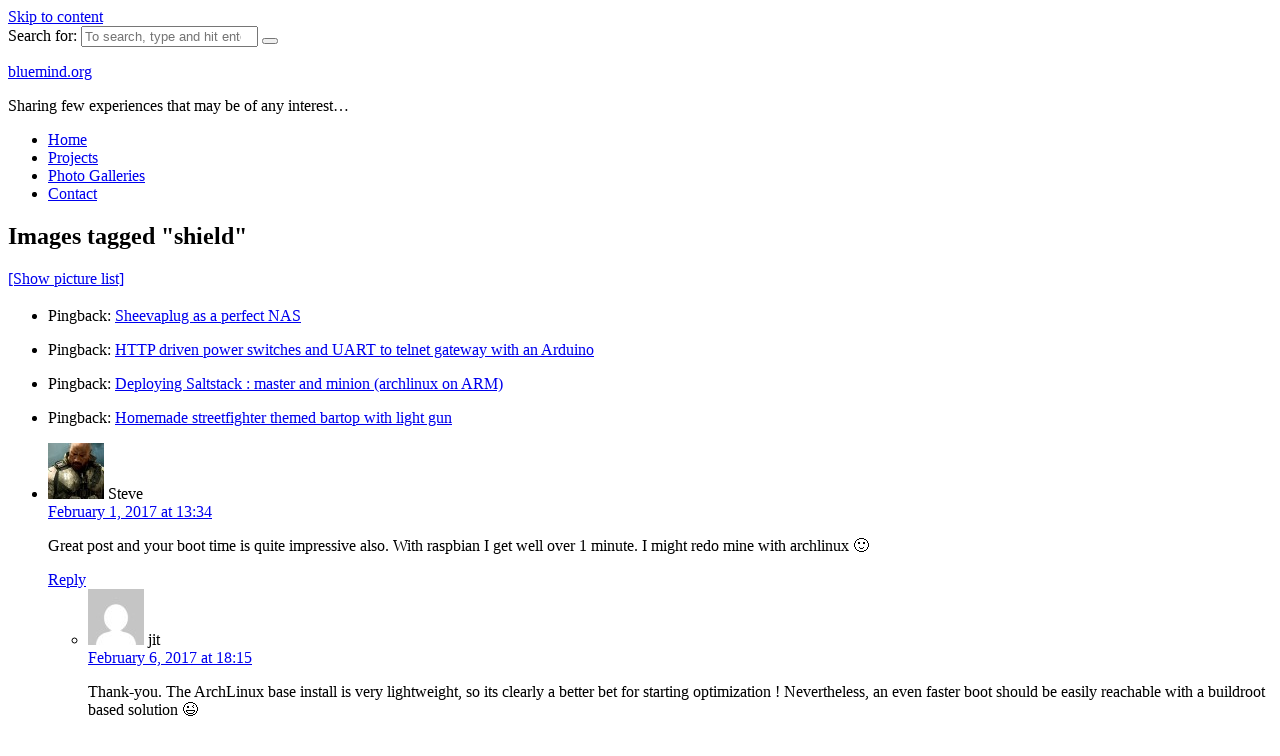

--- FILE ---
content_type: text/html; charset=UTF-8
request_url: https://www.bluemind.org/ngg_tag/shield/nggallery/slideshow
body_size: 19019
content:
<!DOCTYPE html><!-- HTML 5 -->
<html lang="en-US" prefix="og: http://ogp.me/ns# fb: http://ogp.me/ns/fb# article: http://ogp.me/ns/article#">

<head>
<meta charset="UTF-8" />
<meta name="viewport" content="width=device-width, initial-scale=1">
<link rel="profile" href="http://gmpg.org/xfn/11" />
<link rel="pingback" href="https://www.bluemind.org/xmlrpc.php" />

<title> | bluemind.org</title>
<meta name='robots' content='max-image-preview:large' />

<!-- SEO Ultimate (http://www.seodesignsolutions.com/wordpress-seo/) -->
	<meta property="og:site_name" content="bluemind.org" />
	<meta name="google-site-verification" content="MYO_-lgwrnBVMESpZZGZc_2MWV9VK13bIB7wp2igoSs" />
<!-- /SEO Ultimate -->

<!-- Hubbub v.1.36.1 https://morehubbub.com/ -->
<meta property="og:locale" content="en_US" />
<meta property="og:type" content="article" />
<meta property="og:title" content="" />
<meta property="og:description" content="" />
<meta property="og:url" content="" />
<meta property="og:site_name" content="bluemind.org" />
<meta property="og:updated_time" content="-001-11-30T00:00:00+00:00" />
<meta property="article:published_time" content="2026-01-26T05:58:39+00:00" />
<meta property="article:modified_time" content="-001-11-30T00:00:00+00:00" />
<meta name="twitter:card" content="summary_large_image" />
<meta name="twitter:title" content="" />
<meta name="twitter:description" content="" />
<meta class="flipboard-article" content="" />
<!-- Hubbub v.1.36.1 https://morehubbub.com/ -->

<!-- Open Graph Meta Tags generated by Blog2Social 871 - https://www.blog2social.com -->
<meta property="og:title" content="Images tagged &quot;shield&quot;"/>
<meta property="og:description" content=""/>
<meta property="og:url" content="/ngg_tag/shield/nggallery/slideshow"/>
<meta property="og:type" content="article"/>
<meta property="og:article:published_time" content="2026-01-26 05:58:39"/>
<meta property="og:article:modified_time" content="0000-00-00 00:00:00"/>
<!-- Open Graph Meta Tags generated by Blog2Social 871 - https://www.blog2social.com -->

<!-- Twitter Card generated by Blog2Social 871 - https://www.blog2social.com -->
<meta name="twitter:card" content="summary">
<meta name="twitter:title" content="Images tagged &quot;shield&quot;"/>
<meta name="twitter:description" content=""/>
<!-- Twitter Card generated by Blog2Social 871 - https://www.blog2social.com -->
<link rel='dns-prefetch' href='//www.bluemind.org' />
<link rel="alternate" type="application/rss+xml" title="bluemind.org &raquo; Feed" href="https://www.bluemind.org/feed/" />
<link rel="alternate" type="application/rss+xml" title="bluemind.org &raquo; Comments Feed" href="https://www.bluemind.org/comments/feed/" />
<script type="text/javascript">
/* <![CDATA[ */
window._wpemojiSettings = {"baseUrl":"https:\/\/s.w.org\/images\/core\/emoji\/15.0.3\/72x72\/","ext":".png","svgUrl":"https:\/\/s.w.org\/images\/core\/emoji\/15.0.3\/svg\/","svgExt":".svg","source":{"concatemoji":"https:\/\/www.bluemind.org\/wp-includes\/js\/wp-emoji-release.min.js?ver=6.7"}};
/*! This file is auto-generated */
!function(i,n){var o,s,e;function c(e){try{var t={supportTests:e,timestamp:(new Date).valueOf()};sessionStorage.setItem(o,JSON.stringify(t))}catch(e){}}function p(e,t,n){e.clearRect(0,0,e.canvas.width,e.canvas.height),e.fillText(t,0,0);var t=new Uint32Array(e.getImageData(0,0,e.canvas.width,e.canvas.height).data),r=(e.clearRect(0,0,e.canvas.width,e.canvas.height),e.fillText(n,0,0),new Uint32Array(e.getImageData(0,0,e.canvas.width,e.canvas.height).data));return t.every(function(e,t){return e===r[t]})}function u(e,t,n){switch(t){case"flag":return n(e,"\ud83c\udff3\ufe0f\u200d\u26a7\ufe0f","\ud83c\udff3\ufe0f\u200b\u26a7\ufe0f")?!1:!n(e,"\ud83c\uddfa\ud83c\uddf3","\ud83c\uddfa\u200b\ud83c\uddf3")&&!n(e,"\ud83c\udff4\udb40\udc67\udb40\udc62\udb40\udc65\udb40\udc6e\udb40\udc67\udb40\udc7f","\ud83c\udff4\u200b\udb40\udc67\u200b\udb40\udc62\u200b\udb40\udc65\u200b\udb40\udc6e\u200b\udb40\udc67\u200b\udb40\udc7f");case"emoji":return!n(e,"\ud83d\udc26\u200d\u2b1b","\ud83d\udc26\u200b\u2b1b")}return!1}function f(e,t,n){var r="undefined"!=typeof WorkerGlobalScope&&self instanceof WorkerGlobalScope?new OffscreenCanvas(300,150):i.createElement("canvas"),a=r.getContext("2d",{willReadFrequently:!0}),o=(a.textBaseline="top",a.font="600 32px Arial",{});return e.forEach(function(e){o[e]=t(a,e,n)}),o}function t(e){var t=i.createElement("script");t.src=e,t.defer=!0,i.head.appendChild(t)}"undefined"!=typeof Promise&&(o="wpEmojiSettingsSupports",s=["flag","emoji"],n.supports={everything:!0,everythingExceptFlag:!0},e=new Promise(function(e){i.addEventListener("DOMContentLoaded",e,{once:!0})}),new Promise(function(t){var n=function(){try{var e=JSON.parse(sessionStorage.getItem(o));if("object"==typeof e&&"number"==typeof e.timestamp&&(new Date).valueOf()<e.timestamp+604800&&"object"==typeof e.supportTests)return e.supportTests}catch(e){}return null}();if(!n){if("undefined"!=typeof Worker&&"undefined"!=typeof OffscreenCanvas&&"undefined"!=typeof URL&&URL.createObjectURL&&"undefined"!=typeof Blob)try{var e="postMessage("+f.toString()+"("+[JSON.stringify(s),u.toString(),p.toString()].join(",")+"));",r=new Blob([e],{type:"text/javascript"}),a=new Worker(URL.createObjectURL(r),{name:"wpTestEmojiSupports"});return void(a.onmessage=function(e){c(n=e.data),a.terminate(),t(n)})}catch(e){}c(n=f(s,u,p))}t(n)}).then(function(e){for(var t in e)n.supports[t]=e[t],n.supports.everything=n.supports.everything&&n.supports[t],"flag"!==t&&(n.supports.everythingExceptFlag=n.supports.everythingExceptFlag&&n.supports[t]);n.supports.everythingExceptFlag=n.supports.everythingExceptFlag&&!n.supports.flag,n.DOMReady=!1,n.readyCallback=function(){n.DOMReady=!0}}).then(function(){return e}).then(function(){var e;n.supports.everything||(n.readyCallback(),(e=n.source||{}).concatemoji?t(e.concatemoji):e.wpemoji&&e.twemoji&&(t(e.twemoji),t(e.wpemoji)))}))}((window,document),window._wpemojiSettings);
/* ]]> */
</script>
<link rel='stylesheet' id='urvanov_syntax_highlighter-css' href='https://www.bluemind.org/wp-content/plugins/urvanov-syntax-highlighter/css/min/urvanov_syntax_highlighter.min.css?ver=2.8.40' type='text/css' media='all' />
<link rel='stylesheet' id='momentous-custom-fonts-css' href='https://www.bluemind.org/wp-content/themes/momentous-lite/css/custom-fonts.css?ver=20180413' type='text/css' media='all' />
<style id='wp-emoji-styles-inline-css' type='text/css'>

	img.wp-smiley, img.emoji {
		display: inline !important;
		border: none !important;
		box-shadow: none !important;
		height: 1em !important;
		width: 1em !important;
		margin: 0 0.07em !important;
		vertical-align: -0.1em !important;
		background: none !important;
		padding: 0 !important;
	}
</style>
<link rel='stylesheet' id='ngg_trigger_buttons-css' href='https://www.bluemind.org/wp-content/plugins/nextgen-gallery/static/GalleryDisplay/trigger_buttons.css?ver=3.59.12' type='text/css' media='all' />
<link rel='stylesheet' id='shutter-0-css' href='https://www.bluemind.org/wp-content/plugins/nextgen-gallery/static/Lightbox/shutter/shutter.css?ver=3.59.12' type='text/css' media='all' />
<link rel='stylesheet' id='fontawesome_v4_shim_style-css' href='https://www.bluemind.org/wp-content/plugins/nextgen-gallery/static/FontAwesome/css/v4-shims.min.css?ver=6.7' type='text/css' media='all' />
<link rel='stylesheet' id='fontawesome-css' href='https://www.bluemind.org/wp-content/plugins/nextgen-gallery/static/FontAwesome/css/all.min.css?ver=6.7' type='text/css' media='all' />
<link rel='stylesheet' id='nextgen_pagination_style-css' href='https://www.bluemind.org/wp-content/plugins/nextgen-gallery/static/GalleryDisplay/pagination_style.css?ver=3.59.12' type='text/css' media='all' />
<link rel='stylesheet' id='nextgen_basic_thumbnails_style-css' href='https://www.bluemind.org/wp-content/plugins/nextgen-gallery/static/Thumbnails/nextgen_basic_thumbnails.css?ver=3.59.12' type='text/css' media='all' />
<link rel='stylesheet' id='ngg_basic_slideshow_style-css' href='https://www.bluemind.org/wp-content/plugins/nextgen-gallery/static/Slideshow/ngg_basic_slideshow.css?ver=3.59.12' type='text/css' media='all' />
<link rel='stylesheet' id='ngg_slick_slideshow_style-css' href='https://www.bluemind.org/wp-content/plugins/nextgen-gallery/static/Slideshow/slick/slick.css?ver=3.59.12' type='text/css' media='all' />
<link rel='stylesheet' id='ngg_slick_slideshow_theme-css' href='https://www.bluemind.org/wp-content/plugins/nextgen-gallery/static/Slideshow/slick/slick-theme.css?ver=3.59.12' type='text/css' media='all' />
<link rel='stylesheet' id='momentous-lite-stylesheet-css' href='https://www.bluemind.org/wp-content/themes/momentous-lite/style.css?ver=1.4.5' type='text/css' media='all' />
<link rel='stylesheet' id='genericons-css' href='https://www.bluemind.org/wp-content/themes/momentous-lite/css/genericons/genericons.css?ver=3.4.1' type='text/css' media='all' />
<link rel='stylesheet' id='dpsp-frontend-style-pro-css' href='https://www.bluemind.org/wp-content/plugins/social-pug/assets/dist/style-frontend-pro.css?ver=1.36.1' type='text/css' media='all' />
<style id='dpsp-frontend-style-pro-inline-css' type='text/css'>

			@media screen and ( max-width : 720px ) {
				aside#dpsp-floating-sidebar.dpsp-hide-on-mobile.opened {
					display: none;
				}
			}
			
</style>
<script type="text/javascript" src="https://www.bluemind.org/wp-includes/js/jquery/jquery.min.js?ver=3.7.1" id="jquery-core-js"></script>
<script type="text/javascript" src="https://www.bluemind.org/wp-includes/js/jquery/jquery-migrate.min.js?ver=3.4.1" id="jquery-migrate-js"></script>
<script type="text/javascript" id="urvanov_syntax_highlighter_js-js-extra">
/* <![CDATA[ */
var UrvanovSyntaxHighlighterSyntaxSettings = {"version":"2.8.40","is_admin":"0","ajaxurl":"https:\/\/www.bluemind.org\/wp-admin\/admin-ajax.php","prefix":"urvanov-syntax-highlighter-","setting":"urvanov-syntax-highlighter-setting","selected":"urvanov-syntax-highlighter-setting-selected","changed":"urvanov-syntax-highlighter-setting-changed","special":"urvanov-syntax-highlighter-setting-special","orig_value":"data-orig-value","debug":""};
var UrvanovSyntaxHighlighterSyntaxStrings = {"copy":"Copied to the clipboard","minimize":"Click To Expand Code"};
/* ]]> */
</script>
<script type="text/javascript" src="https://www.bluemind.org/wp-content/plugins/urvanov-syntax-highlighter/js/min/urvanov_syntax_highlighter.min.js?ver=2.8.40" id="urvanov_syntax_highlighter_js-js"></script>
<script type="text/javascript" id="photocrati_ajax-js-extra">
/* <![CDATA[ */
var photocrati_ajax = {"url":"https:\/\/www.bluemind.org\/index.php?photocrati_ajax=1","rest_url":"https:\/\/www.bluemind.org\/wp-json\/","wp_home_url":"https:\/\/www.bluemind.org","wp_site_url":"https:\/\/www.bluemind.org","wp_root_url":"https:\/\/www.bluemind.org","wp_plugins_url":"https:\/\/www.bluemind.org\/wp-content\/plugins","wp_content_url":"https:\/\/www.bluemind.org\/wp-content","wp_includes_url":"https:\/\/www.bluemind.org\/wp-includes\/","ngg_param_slug":"nggallery","rest_nonce":"00ca327a69"};
/* ]]> */
</script>
<script type="text/javascript" src="https://www.bluemind.org/wp-content/plugins/nextgen-gallery/static/Legacy/ajax.min.js?ver=3.59.12" id="photocrati_ajax-js"></script>
<script type="text/javascript" src="https://www.bluemind.org/wp-content/plugins/nextgen-gallery/static/FontAwesome/js/v4-shims.min.js?ver=5.3.1" id="fontawesome_v4_shim-js"></script>
<script type="text/javascript" defer crossorigin="anonymous" data-auto-replace-svg="false" data-keep-original-source="false" data-search-pseudo-elements src="https://www.bluemind.org/wp-content/plugins/nextgen-gallery/static/FontAwesome/js/all.min.js?ver=5.3.1" id="fontawesome-js"></script>
<script type="text/javascript" src="https://www.bluemind.org/wp-content/plugins/nextgen-gallery/static/Thumbnails/nextgen_basic_thumbnails.js?ver=3.59.12" id="nextgen_basic_thumbnails_script-js"></script>
<script type="text/javascript" src="https://www.bluemind.org/wp-content/plugins/nextgen-gallery/static/Thumbnails/ajax_pagination.js?ver=3.59.12" id="nextgen-basic-thumbnails-ajax-pagination-js"></script>
<script type="text/javascript" src="https://www.bluemind.org/wp-content/plugins/nextgen-gallery/static/Slideshow/slick/slick-1.8.0-modded.js?ver=3.59.12" id="ngg_slick-js"></script>
<!--[if lt IE 9]>
<script type="text/javascript" src="https://www.bluemind.org/wp-content/themes/momentous-lite/js/html5shiv.min.js?ver=3.7.3" id="html5shiv-js"></script>
<![endif]-->
<script type="text/javascript" src="https://www.bluemind.org/wp-content/themes/momentous-lite/js/navigation.js?ver=20160719" id="momentous-lite-jquery-navigation-js"></script>
<script type="text/javascript" src="https://www.bluemind.org/wp-includes/js/imagesloaded.min.js?ver=5.0.0" id="imagesloaded-js"></script>
<script type="text/javascript" src="https://www.bluemind.org/wp-includes/js/masonry.min.js?ver=4.2.2" id="masonry-js"></script>
<script type="text/javascript" src="https://www.bluemind.org/wp-content/themes/momentous-lite/js/masonry-init.js?ver=20160719" id="momentous-lite-masonry-js"></script>
<script type="text/javascript" src="https://www.bluemind.org/wp-content/plugins/google-analyticator/external-tracking.min.js?ver=6.5.7" id="ga-external-tracking-js"></script>
<link rel="https://api.w.org/" href="https://www.bluemind.org/wp-json/" /><link rel="alternate" title="JSON" type="application/json" href="https://www.bluemind.org/wp-json/wp/v2/posts/0" /><link rel="EditURI" type="application/rsd+xml" title="RSD" href="https://www.bluemind.org/xmlrpc.php?rsd" />
<meta name="generator" content="WordPress 6.7" />
<link rel="alternate" title="oEmbed (JSON)" type="application/json+oembed" href="https://www.bluemind.org/wp-json/oembed/1.0/embed?url" />
<link rel="alternate" title="oEmbed (XML)" type="text/xml+oembed" href="https://www.bluemind.org/wp-json/oembed/1.0/embed?url&#038;format=xml" />

		<!-- GA Google Analytics @ https://m0n.co/ga -->
		<script async src="https://www.googletagmanager.com/gtag/js?id=G-VCT2HGS7N5"></script>
		<script>
			window.dataLayer = window.dataLayer || [];
			function gtag(){dataLayer.push(arguments);}
			gtag('js', new Date());
			gtag('config', 'G-VCT2HGS7N5');
		</script>

	<meta name="hubbub-info" description="Hubbub 1.36.1"><!-- Google Analytics Tracking by Google Analyticator 6.5.7 -->
<script type="text/javascript">
    var analyticsFileTypes = [];
    var analyticsSnippet = 'disabled';
    var analyticsEventTracking = 'enabled';
</script>
<script type="text/javascript">
	(function(i,s,o,g,r,a,m){i['GoogleAnalyticsObject']=r;i[r]=i[r]||function(){
	(i[r].q=i[r].q||[]).push(arguments)},i[r].l=1*new Date();a=s.createElement(o),
	m=s.getElementsByTagName(o)[0];a.async=1;a.src=g;m.parentNode.insertBefore(a,m)
	})(window,document,'script','//www.google-analytics.com/analytics.js','ga');
	ga('create', 'UA-XXXXXXXX-X', 'auto');
 
	ga('send', 'pageview');
</script>
</head>

<body class="-template-default page page-id- page-parent">

<a class="skip-link screen-reader-text" href="#content">Skip to content</a>


<div id="wrapper" class="hfeed">

	<div id="header-wrap">

		
			<div id="header-search-wrap">

				<div id="header-search" class="container clearfix">
					
	<form role="search" method="get" class="search-form" action="https://www.bluemind.org/">
		<label>
			<span class="screen-reader-text">Search for:</span>
			<input type="search" class="search-field" placeholder="To search, type and hit enter &hellip;" value="" name="s">
		</label>
		<button type="submit" class="search-submit">
			<span class="genericon-search"></span>
		</button>
	</form>

				</div>

			</div>

		
		<header id="header" class="container clearfix" role="banner">

			<div id="logo">

								
		<p class="site-title"><a href="https://www.bluemind.org/" rel="home">bluemind.org</a></p>

					
			<p class="site-description">Sharing few experiences that may be of any interest&#8230;</p>

		
			</div>

			<div id="header-content" class="clearfix">

									<div class="header-search-icon">
						<span class="genericon-search"></span>
					</div>
				
				
			</div>

		</header>

		<div id="navigation-wrap">

			<div id="navigation" class="container clearfix">

				

				<nav id="mainnav" class="clearfix" role="navigation">
					<ul id="mainnav-menu" class="main-navigation-menu"><li id="menu-item-139" class="menu-item menu-item-type-custom menu-item-object-custom menu-item-139"><a href="/">Home</a></li>
<li id="menu-item-133" class="menu-item menu-item-type-taxonomy menu-item-object-category menu-item-133"><a href="https://www.bluemind.org/category/projects/">Projects</a></li>
<li id="menu-item-196" class="menu-item menu-item-type-post_type menu-item-object-page menu-item-196"><a href="https://www.bluemind.org/misc-galleries/">Photo Galleries</a></li>
<li id="menu-item-218" class="menu-item menu-item-type-post_type menu-item-object-page menu-item-218"><a href="https://www.bluemind.org/contact/" title="Feel free to contact me for any question and/or suggestion&#8230;">Contact</a></li>
</ul>				</nav>

			</div>

		</div>

	</div>

	
	<div id="wrap" class="container clearfix">
		
		<section id="content" class="primary" role="main">
		
					
		
	<div id="post-0" class="post-0 page type-page status-publish hentry grow-content-body">
				
		<h1 class="page-title">Images tagged &quot;shield&quot;</h1>
		<div class="entry clearfix">
			
<div class="ngg-galleryoverview ngg-slideshow"
	id="ngg-slideshow-a36b25fc7ba595295360ed2663f4923a-6601747910"
	data-gallery-id="a36b25fc7ba595295360ed2663f4923a"
	style="max-width: 320px;
			max-height: 240px;
			display: none;">

	
		<a href="https://www.bluemind.org/wp-content/gallery/amiga-600-hd-restored/p2070068.jpg"
			title=""
			data-src="https://www.bluemind.org/wp-content/gallery/amiga-600-hd-restored/p2070068.jpg"
			data-thumbnail="https://www.bluemind.org/wp-content/gallery/amiga-600-hd-restored/thumbs/thumbs_p2070068.jpg"
			data-image-id="9"
			data-title="p2070068"
			data-description=""
			class="shutterset_a36b25fc7ba595295360ed2663f4923a">

			<img data-image-id='9'
				title=""
				alt="p2070068"
				src="https://www.bluemind.org/wp-content/gallery/amiga-600-hd-restored/p2070068.jpg"
				style="max-height: 220px;"/>
		</a>

		</div>

		<!-- Thumbnails Link -->
	<div class="slideshowlink" style="max-width: 320px;">
		<a href='/ngg_tag/shield/nggallery/thumbnails'>[Show picture list]</a>
	</div>


		
		</div>
		
	</div>
		
		


	<div id="comments">
	
		
			<h3 class="comments-title"><span></span></h3>
			
			<ul class="commentlist">
				
			<li class="pingback even thread-even depth-1" id="comment-1134">
				<p>Pingback: <a href="http://www.bluemind.org/linux-sheevaplug-perfect-nas/" class="url" rel="ugc">Sheevaplug as a perfect NAS</a>								</p>

		</li><!-- #comment-## -->

			<li class="pingback odd alt thread-odd thread-alt depth-1" id="comment-1135">
				<p>Pingback: <a href="http://www.bluemind.org/arduino-http-driven-power-switches-uart-telnet-converter/" class="url" rel="ugc">HTTP driven power switches and UART to telnet gateway with an Arduino</a>								</p>

		</li><!-- #comment-## -->

			<li class="pingback even thread-even depth-1" id="comment-1196">
				<p>Pingback: <a href="https://www.bluemind.org/deploying-saltstack-master-minion-archlinux-arm/" class="url" rel="ugc">Deploying Saltstack : master and minion (archlinux on ARM)</a>								</p>

		</li><!-- #comment-## -->

			<li class="pingback odd alt thread-odd thread-alt depth-1" id="comment-1398">
				<p>Pingback: <a href="https://www.bluemind.org/homemade-bartop-retrogamming/" class="url" rel="ugc">Homemade streetfighter themed bartop with light gun</a>								</p>

		</li><!-- #comment-## -->

		<li class="comment even thread-even depth-1" id="comment-1461">

			<div id="div-comment-1461" class="comment-body">

				<div class="comment-meta">

					<div class="comment-author vcard">
						<img alt='' src='https://secure.gravatar.com/avatar/2b284968477b24414c2d6a1888065d9b?s=56&#038;d=mm&#038;r=g' srcset='https://secure.gravatar.com/avatar/2b284968477b24414c2d6a1888065d9b?s=112&#038;d=mm&#038;r=g 2x' class='avatar avatar-56 photo' height='56' width='56' loading='lazy' decoding='async'/>						<span class="fn">Steve</span>					</div>

					<div class="commentmetadata">
						<a href="https://www.bluemind.org/hardware-linux-retro-boy-portable-gaming-console-odroid-w-gameboy-case/#comment-1461">February 1, 2017 at 13:34</a>
											</div>

				</div>

				<div class="comment-content">

					<p>Great post and your boot time is quite impressive also. With raspbian I get well over 1 minute. I might redo mine with archlinux 🙂</p>

					
					<div class="reply">
						<a rel="nofollow" class="comment-reply-link" href="https://www.bluemind.org/hardware-linux-retro-boy-portable-gaming-console-odroid-w-gameboy-case/?replytocom=1461#respond" data-commentid="1461" data-postid="803" data-belowelement="comment-1461" data-respondelement="respond" data-replyto="Reply to Steve" aria-label="Reply to Steve">Reply</a>					</div>

				</div>


			</div>
<ul class="children">

		<li class="comment byuser comment-author-jit odd alt depth-2" id="comment-1468">

			<div id="div-comment-1468" class="comment-body">

				<div class="comment-meta">

					<div class="comment-author vcard">
						<img alt='' src='https://secure.gravatar.com/avatar/c9a3bb8bdb84e583dea4086e907f2d53?s=56&#038;d=mm&#038;r=g' srcset='https://secure.gravatar.com/avatar/c9a3bb8bdb84e583dea4086e907f2d53?s=112&#038;d=mm&#038;r=g 2x' class='avatar avatar-56 photo' height='56' width='56' loading='lazy' decoding='async'/>						<span class="fn">jit</span>					</div>

					<div class="commentmetadata">
						<a href="https://www.bluemind.org/hardware-linux-retro-boy-portable-gaming-console-odroid-w-gameboy-case/#comment-1468">February 6, 2017 at 18:15</a>
											</div>

				</div>

				<div class="comment-content">

					<p>Thank-you. The ArchLinux base install is very lightweight, so its clearly a better bet for starting optimization ! Nevertheless, an even faster boot should be easily reachable with a buildroot based solution 😉</p>

					
					<div class="reply">
						<a rel="nofollow" class="comment-reply-link" href="https://www.bluemind.org/hardware-linux-retro-boy-portable-gaming-console-odroid-w-gameboy-case/?replytocom=1468#respond" data-commentid="1468" data-postid="803" data-belowelement="comment-1468" data-respondelement="respond" data-replyto="Reply to jit" aria-label="Reply to jit">Reply</a>					</div>

				</div>


			</div>
</li><!-- #comment-## -->
</ul><!-- .children -->
</li><!-- #comment-## -->

			<li class="pingback even thread-odd thread-alt depth-1" id="comment-1484">
				<p>Pingback: <a href="https://www.bluemind.org/deploying-saltstack-master-minion-archlinux-arm/" class="url" rel="ugc">Deploying Saltstack : master and minion (archlinux on ARM)</a>								</p>

		</li><!-- #comment-## -->

			<li class="pingback odd alt thread-even depth-1" id="comment-1486">
				<p>Pingback: <a href="https://www.bluemind.org/gamodroid-c0-odroid-based-portable-retrogaming/" class="url" rel="ugc">GamOdroiD C0 : an Odroid based portable retrogaming</a>								</p>

		</li><!-- #comment-## -->

		<li class="comment even thread-odd thread-alt depth-1" id="comment-1580">

			<div id="div-comment-1580" class="comment-body">

				<div class="comment-meta">

					<div class="comment-author vcard">
						<img alt='' src='https://secure.gravatar.com/avatar/06ea24ebeb4c87f86683be462833c008?s=56&#038;d=mm&#038;r=g' srcset='https://secure.gravatar.com/avatar/06ea24ebeb4c87f86683be462833c008?s=112&#038;d=mm&#038;r=g 2x' class='avatar avatar-56 photo' height='56' width='56' loading='lazy' decoding='async'/>						<span class="fn">chapichapo</span>					</div>

					<div class="commentmetadata">
						<a href="https://www.bluemind.org/project-update-openhab-binding-zibase/#comment-1580">October 30, 2017 at 00:12</a>
											</div>

				</div>

				<div class="comment-content">

					<p>Hello, is this still useable? I&#8217;d like to use my Zibase instead of getting a Z-wave module for my openhab install&#8230; but since the addon was not updated recently, I&#8217;d like to know if it still works with openhab2? And where I can find the instructions to install it?</p>
<p>Thanks,</p>

					
					<div class="reply">
						<a rel="nofollow" class="comment-reply-link" href="https://www.bluemind.org/project-update-openhab-binding-zibase/?replytocom=1580#respond" data-commentid="1580" data-postid="925" data-belowelement="comment-1580" data-respondelement="respond" data-replyto="Reply to chapichapo" aria-label="Reply to chapichapo">Reply</a>					</div>

				</div>


			</div>
<ul class="children">

		<li class="comment byuser comment-author-jit odd alt depth-2" id="comment-1603">

			<div id="div-comment-1603" class="comment-body">

				<div class="comment-meta">

					<div class="comment-author vcard">
						<img alt='' src='https://secure.gravatar.com/avatar/c9a3bb8bdb84e583dea4086e907f2d53?s=56&#038;d=mm&#038;r=g' srcset='https://secure.gravatar.com/avatar/c9a3bb8bdb84e583dea4086e907f2d53?s=112&#038;d=mm&#038;r=g 2x' class='avatar avatar-56 photo' height='56' width='56' loading='lazy' decoding='async'/>						<span class="fn">jit</span>					</div>

					<div class="commentmetadata">
						<a href="https://www.bluemind.org/project-update-openhab-binding-zibase/#comment-1603">November 7, 2017 at 23:43</a>
											</div>

				</div>

				<div class="comment-content">

					<p>Hello, I still used it until few weeks ago (but with openhab 1.8). To be honest, I just build a Rflink based solution with MQTT (article to come in a few days) and it works muh better than the Zibase,so I probably won&#8217;t do any update. Moreover, I never been able to test Zwave as I don&#8217;t have such device at home.</p>
<p>However, it works like any other OpenHab Binding, the documentation is in the official wiki : <a href="https://github.com/openhab/openhab1-addons/wiki/Zibase-Binding" rel="nofollow ugc">https://github.com/openhab/openhab1-addons/wiki/Zibase-Binding</a></p>

					
					<div class="reply">
						<a rel="nofollow" class="comment-reply-link" href="https://www.bluemind.org/project-update-openhab-binding-zibase/?replytocom=1603#respond" data-commentid="1603" data-postid="925" data-belowelement="comment-1603" data-respondelement="respond" data-replyto="Reply to jit" aria-label="Reply to jit">Reply</a>					</div>

				</div>


			</div>
</li><!-- #comment-## -->
</ul><!-- .children -->
</li><!-- #comment-## -->

			<li class="pingback even thread-even depth-1" id="comment-1607">
				<p>Pingback: <a href="https://www.bluemind.org/linux-nas-bananapi/" class="url" rel="ugc">Another NAS with a BananaPI | bluemind.org</a>								</p>

		</li><!-- #comment-## -->

			<li class="pingback odd alt thread-odd thread-alt depth-1" id="comment-1608">
				<p>Pingback: <a href="https://www.bluemind.org/linux-nas-bananapi/" class="url" rel="ugc">Another NAS with a BananaPI | bluemind.org</a>								</p>

		</li><!-- #comment-## -->

			<li class="pingback even thread-even depth-1" id="comment-1617">
				<p>Pingback: <a href="https://www.bluemind.org/custom-arduino-shield-mqtt-rflink/" class="url" rel="ugc">Mqtt / json Arduino shield for Rflink</a>								</p>

		</li><!-- #comment-## -->

			<li class="pingback odd alt thread-odd thread-alt depth-1" id="comment-1994">
				<p>Pingback: <a href="https://retrogadventure.wordpress.com/2018/04/09/existing-retrogaming-handled-console/" class="url" rel="ugc external nofollow">Existing RetroGaming handled console &#8211; My RetroGaming journey</a>								</p>

		</li><!-- #comment-## -->

			<li class="pingback even thread-even depth-1" id="comment-2022">
				<p>Pingback: <a href="https://www.bluemind.org/odroid-n1-enhanced-nas-19-rack/" class="url" rel="ugc">Odroid N1 as a NAS in a home made 19 inches rack mount</a>								</p>

		</li><!-- #comment-## -->

			<li class="pingback odd alt thread-odd thread-alt depth-1" id="comment-2023">
				<p>Pingback: <a href="https://www.bluemind.org/odroid-n1-enhanced-nas-19-rack/" class="url" rel="ugc">Odroid N1 as a NAS in a home made 19 inches rack mount</a>								</p>

		</li><!-- #comment-## -->

			<li class="pingback even thread-even depth-1" id="comment-2171">
				<p>Pingback: <a href="https://www.bluemind.org/odroid-hc1-based-swarm-cluster-19-rack/" class="url" rel="ugc">Odroid HC1 based swarm cluster in a 19&#8243; rack | bluemind.org</a>								</p>

		</li><!-- #comment-## -->

		<li class="comment odd alt thread-odd thread-alt depth-1" id="comment-2317">

			<div id="div-comment-2317" class="comment-body">

				<div class="comment-meta">

					<div class="comment-author vcard">
						<img alt='' src='https://secure.gravatar.com/avatar/e27658da341b26f0c93edab0807e7b04?s=56&#038;d=mm&#038;r=g' srcset='https://secure.gravatar.com/avatar/e27658da341b26f0c93edab0807e7b04?s=112&#038;d=mm&#038;r=g 2x' class='avatar avatar-56 photo' height='56' width='56' loading='lazy' decoding='async'/>						<span class="fn">EmilioRLL</span>					</div>

					<div class="commentmetadata">
						<a href="https://www.bluemind.org/gamodroid-c0-odroid-based-portable-retrogaming/#comment-2317">February 21, 2019 at 12:55</a>
											</div>

				</div>

				<div class="comment-content">

					<p>Emula ps2?</p>

					
					<div class="reply">
						<a rel="nofollow" class="comment-reply-link" href="https://www.bluemind.org/gamodroid-c0-odroid-based-portable-retrogaming/?replytocom=2317#respond" data-commentid="2317" data-postid="1403" data-belowelement="comment-2317" data-respondelement="respond" data-replyto="Reply to EmilioRLL" aria-label="Reply to EmilioRLL">Reply</a>					</div>

				</div>


			</div>
<ul class="children">

		<li class="comment byuser comment-author-jit even depth-2" id="comment-2360">

			<div id="div-comment-2360" class="comment-body">

				<div class="comment-meta">

					<div class="comment-author vcard">
						<img alt='' src='https://secure.gravatar.com/avatar/c9a3bb8bdb84e583dea4086e907f2d53?s=56&#038;d=mm&#038;r=g' srcset='https://secure.gravatar.com/avatar/c9a3bb8bdb84e583dea4086e907f2d53?s=112&#038;d=mm&#038;r=g 2x' class='avatar avatar-56 photo' height='56' width='56' loading='lazy' decoding='async'/>						<span class="fn">jit</span>					</div>

					<div class="commentmetadata">
						<a href="https://www.bluemind.org/gamodroid-c0-odroid-based-portable-retrogaming/#comment-2360">March 19, 2019 at 15:19</a>
											</div>

				</div>

				<div class="comment-content">

					<p>No, ps 2 emulation does not even work on XU4. AFAIK, there is no ps2 emulator on ARM architecture</p>

					
					<div class="reply">
						<a rel="nofollow" class="comment-reply-link" href="https://www.bluemind.org/gamodroid-c0-odroid-based-portable-retrogaming/?replytocom=2360#respond" data-commentid="2360" data-postid="1403" data-belowelement="comment-2360" data-respondelement="respond" data-replyto="Reply to jit" aria-label="Reply to jit">Reply</a>					</div>

				</div>


			</div>
</li><!-- #comment-## -->
</ul><!-- .children -->
</li><!-- #comment-## -->

			<li class="pingback odd alt thread-even depth-1" id="comment-2384">
				<p>Pingback: <a href="https://maker.wiznet.io/2019/03/28/arduino-driven-5v-and-12v-smartpower/" class="url" rel="ugc external nofollow">Arduino driven 5v and 12v Smartpower &#8211; maker.wiznet.io</a>								</p>

		</li><!-- #comment-## -->

			<li class="pingback even thread-odd thread-alt depth-1" id="comment-2521">
				<p>Pingback: <a href="https://www.bluemind.org/odroid-hc1-based-swarm-cluster-19-rack/" class="url" rel="ugc">Odroid HC1 based swarm cluster in a 19″ rack</a>								</p>

		</li><!-- #comment-## -->

		<li class="comment odd alt thread-even depth-1" id="comment-2609">

			<div id="div-comment-2609" class="comment-body">

				<div class="comment-meta">

					<div class="comment-author vcard">
						<img alt='' src='https://secure.gravatar.com/avatar/86483f15e4a7b236d42415d2f3d1576f?s=56&#038;d=mm&#038;r=g' srcset='https://secure.gravatar.com/avatar/86483f15e4a7b236d42415d2f3d1576f?s=112&#038;d=mm&#038;r=g 2x' class='avatar avatar-56 photo' height='56' width='56' loading='lazy' decoding='async'/>						<span class="fn">Daniel Quah</span>					</div>

					<div class="commentmetadata">
						<a href="https://www.bluemind.org/xcraft-hovercraft-battery-replacement-lipo/#comment-2609">December 8, 2019 at 10:43</a>
											</div>

				</div>

				<div class="comment-content">

					<p>Hi!</p>
<p>Thanks for your post!</p>
<p>Would you by any chance be making these replacement battery packs for sale? I face a similar problem but I am a klutz when it comes to electronics stuff.</p>
<p>Thanks again!</p>

					
					<div class="reply">
						<a rel="nofollow" class="comment-reply-link" href="https://www.bluemind.org/xcraft-hovercraft-battery-replacement-lipo/?replytocom=2609#respond" data-commentid="2609" data-postid="1674" data-belowelement="comment-2609" data-respondelement="respond" data-replyto="Reply to Daniel Quah" aria-label="Reply to Daniel Quah">Reply</a>					</div>

				</div>


			</div>
<ul class="children">

		<li class="comment byuser comment-author-jit even depth-2" id="comment-2713">

			<div id="div-comment-2713" class="comment-body">

				<div class="comment-meta">

					<div class="comment-author vcard">
						<img alt='' src='https://secure.gravatar.com/avatar/c9a3bb8bdb84e583dea4086e907f2d53?s=56&#038;d=mm&#038;r=g' srcset='https://secure.gravatar.com/avatar/c9a3bb8bdb84e583dea4086e907f2d53?s=112&#038;d=mm&#038;r=g 2x' class='avatar avatar-56 photo' height='56' width='56' loading='lazy' decoding='async'/>						<span class="fn">jit</span>					</div>

					<div class="commentmetadata">
						<a href="https://www.bluemind.org/xcraft-hovercraft-battery-replacement-lipo/#comment-2713">March 22, 2020 at 17:42</a>
											</div>

				</div>

				<div class="comment-content">

					<p>Sorry but&#8230; no, I&#8217;m not going to sold such thing, I do it only on my free time 😉</p>

					
					<div class="reply">
						<a rel="nofollow" class="comment-reply-link" href="https://www.bluemind.org/xcraft-hovercraft-battery-replacement-lipo/?replytocom=2713#respond" data-commentid="2713" data-postid="1674" data-belowelement="comment-2713" data-respondelement="respond" data-replyto="Reply to jit" aria-label="Reply to jit">Reply</a>					</div>

				</div>


			</div>
</li><!-- #comment-## -->
</ul><!-- .children -->
</li><!-- #comment-## -->

		<li class="comment odd alt thread-odd thread-alt depth-1" id="comment-2672">

			<div id="div-comment-2672" class="comment-body">

				<div class="comment-meta">

					<div class="comment-author vcard">
						<img alt='' src='https://secure.gravatar.com/avatar/3a22ea1d9cd92a9e6274992625ce8636?s=56&#038;d=mm&#038;r=g' srcset='https://secure.gravatar.com/avatar/3a22ea1d9cd92a9e6274992625ce8636?s=112&#038;d=mm&#038;r=g 2x' class='avatar avatar-56 photo' height='56' width='56' loading='lazy' decoding='async'/>						<span class="fn">Cengiz Gören</span>					</div>

					<div class="commentmetadata">
						<a href="https://www.bluemind.org/diy-tiny-arduboy-based-arduino-pro-micro/#comment-2672">February 15, 2020 at 08:18</a>
											</div>

				</div>

				<div class="comment-content">

					<p>Hi there , i really like this version .. and this i s  what i want to build.  Do you maybe have a good schematic ?  because im a beginner. i dont know your photos.. looks great but i cant figure out the pins..  DO YOU HAVE A FRITZING?  OR SIMILAR OR CAN YOU MAKE IT THE SCHEMATICS ?  but like you have it .with 5 way schematic and mosi  display..</p>

					
					<div class="reply">
						<a rel="nofollow" class="comment-reply-link" href="https://www.bluemind.org/diy-tiny-arduboy-based-arduino-pro-micro/?replytocom=2672#respond" data-commentid="2672" data-postid="1833" data-belowelement="comment-2672" data-respondelement="respond" data-replyto="Reply to Cengiz Gören" aria-label="Reply to Cengiz Gören">Reply</a>					</div>

				</div>


			</div>
<ul class="children">

		<li class="comment byuser comment-author-jit even depth-2" id="comment-2714">

			<div id="div-comment-2714" class="comment-body">

				<div class="comment-meta">

					<div class="comment-author vcard">
						<img alt='' src='https://secure.gravatar.com/avatar/c9a3bb8bdb84e583dea4086e907f2d53?s=56&#038;d=mm&#038;r=g' srcset='https://secure.gravatar.com/avatar/c9a3bb8bdb84e583dea4086e907f2d53?s=112&#038;d=mm&#038;r=g 2x' class='avatar avatar-56 photo' height='56' width='56' loading='lazy' decoding='async'/>						<span class="fn">jit</span>					</div>

					<div class="commentmetadata">
						<a href="https://www.bluemind.org/diy-tiny-arduboy-based-arduino-pro-micro/#comment-2714">March 22, 2020 at 17:56</a>
											</div>

				</div>

				<div class="comment-content">

					<p>Sorry for the delay. I&#8217;ve no schematics, but you should find what you need here : <a href="https://github.com/MrBlinky/Arduboy-homemade-package/blob/master/README.md" rel="nofollow ugc">https://github.com/MrBlinky/Arduboy-homemade-package/blob/master/README.md</a></p>

					
					<div class="reply">
						<a rel="nofollow" class="comment-reply-link" href="https://www.bluemind.org/diy-tiny-arduboy-based-arduino-pro-micro/?replytocom=2714#respond" data-commentid="2714" data-postid="1833" data-belowelement="comment-2714" data-respondelement="respond" data-replyto="Reply to jit" aria-label="Reply to jit">Reply</a>					</div>

				</div>


			</div>
</li><!-- #comment-## -->
</ul><!-- .children -->
</li><!-- #comment-## -->

			<li class="pingback odd alt thread-even depth-1" id="comment-2725">
				<p>Pingback: <a href="https://www.bluemind.org/odroid-c1-fbdev-retroarch-build-scripts/" class="url" rel="ugc">Odroid C1 optimized retroarch</a>								</p>

		</li><!-- #comment-## -->

		<li class="comment even thread-odd thread-alt depth-1" id="comment-2767">

			<div id="div-comment-2767" class="comment-body">

				<div class="comment-meta">

					<div class="comment-author vcard">
						<img alt='' src='https://secure.gravatar.com/avatar/0052e5734d9ad6c30f3c5a11ef4afa42?s=56&#038;d=mm&#038;r=g' srcset='https://secure.gravatar.com/avatar/0052e5734d9ad6c30f3c5a11ef4afa42?s=112&#038;d=mm&#038;r=g 2x' class='avatar avatar-56 photo' height='56' width='56' loading='lazy' decoding='async'/>						<span class="fn">John Austen Clayton</span>					</div>

					<div class="commentmetadata">
						<a href="https://www.bluemind.org/xcraft-hovercraft-battery-replacement-lipo/#comment-2767">April 18, 2020 at 10:57</a>
											</div>

				</div>

				<div class="comment-content">

					<p>Great work.  I&#8217;m in the process of doing something similar with my X-Craft (which is definitely the most powerful and fastest ready to run RC hovercraft in my experience).<br />
Was the hovercraft more or less powerful with the Li-Po battery?</p>
<p>Is there anyone out there who can help me out with photos of each page of an X-Craft&#8217;s manual/user guide, please?</p>

					
					<div class="reply">
						<a rel="nofollow" class="comment-reply-link" href="https://www.bluemind.org/xcraft-hovercraft-battery-replacement-lipo/?replytocom=2767#respond" data-commentid="2767" data-postid="1674" data-belowelement="comment-2767" data-respondelement="respond" data-replyto="Reply to John Austen Clayton" aria-label="Reply to John Austen Clayton">Reply</a>					</div>

				</div>


			</div>
</li><!-- #comment-## -->

		<li class="comment odd alt thread-even depth-1" id="comment-2833">

			<div id="div-comment-2833" class="comment-body">

				<div class="comment-meta">

					<div class="comment-author vcard">
						<img alt='' src='https://secure.gravatar.com/avatar/0052e5734d9ad6c30f3c5a11ef4afa42?s=56&#038;d=mm&#038;r=g' srcset='https://secure.gravatar.com/avatar/0052e5734d9ad6c30f3c5a11ef4afa42?s=112&#038;d=mm&#038;r=g 2x' class='avatar avatar-56 photo' height='56' width='56' loading='lazy' decoding='async'/>						<span class="fn">John</span>					</div>

					<div class="commentmetadata">
						<a href="https://www.bluemind.org/xcraft-hovercraft-battery-replacement-lipo/#comment-2833">May 6, 2020 at 22:03</a>
											</div>

				</div>

				<div class="comment-content">

					<p>I did the same battery upgrade. It gives much more run time, but the Hovercraft is also significantly faster e.g. it will now get ‘on plane’ on water. Very pleasing!</p>
<p>Did your X-craft go any faster with the new battery?</p>

					
					<div class="reply">
						<a rel="nofollow" class="comment-reply-link" href="https://www.bluemind.org/xcraft-hovercraft-battery-replacement-lipo/?replytocom=2833#respond" data-commentid="2833" data-postid="1674" data-belowelement="comment-2833" data-respondelement="respond" data-replyto="Reply to John" aria-label="Reply to John">Reply</a>					</div>

				</div>


			</div>
<ul class="children">

		<li class="comment byuser comment-author-jit even depth-2" id="comment-2887">

			<div id="div-comment-2887" class="comment-body">

				<div class="comment-meta">

					<div class="comment-author vcard">
						<img alt='' src='https://secure.gravatar.com/avatar/c9a3bb8bdb84e583dea4086e907f2d53?s=56&#038;d=mm&#038;r=g' srcset='https://secure.gravatar.com/avatar/c9a3bb8bdb84e583dea4086e907f2d53?s=112&#038;d=mm&#038;r=g 2x' class='avatar avatar-56 photo' height='56' width='56' loading='lazy' decoding='async'/>						<span class="fn">jit</span>					</div>

					<div class="commentmetadata">
						<a href="https://www.bluemind.org/xcraft-hovercraft-battery-replacement-lipo/#comment-2887">May 20, 2020 at 15:37</a>
											</div>

				</div>

				<div class="comment-content">

					<p>I did not see any change regarding motors&#8217; power. Voltage with lipo are close to NiMH original battery I guess.<br />
And&#8230; Hmmm I&#8217;m sorry but I do not have the manual anymore.</p>
<p>Unfortunately, the skirt has a hole now, and I can&#8217;t find somewhere to buy another one ;(</p>

					
					<div class="reply">
						<a rel="nofollow" class="comment-reply-link" href="https://www.bluemind.org/xcraft-hovercraft-battery-replacement-lipo/?replytocom=2887#respond" data-commentid="2887" data-postid="1674" data-belowelement="comment-2887" data-respondelement="respond" data-replyto="Reply to jit" aria-label="Reply to jit">Reply</a>					</div>

				</div>


			</div>
</li><!-- #comment-## -->
</ul><!-- .children -->
</li><!-- #comment-## -->

		<li class="comment odd alt thread-odd thread-alt depth-1" id="comment-3472">

			<div id="div-comment-3472" class="comment-body">

				<div class="comment-meta">

					<div class="comment-author vcard">
						<img alt='' src='https://secure.gravatar.com/avatar/0052e5734d9ad6c30f3c5a11ef4afa42?s=56&#038;d=mm&#038;r=g' srcset='https://secure.gravatar.com/avatar/0052e5734d9ad6c30f3c5a11ef4afa42?s=112&#038;d=mm&#038;r=g 2x' class='avatar avatar-56 photo' height='56' width='56' loading='lazy' decoding='async'/>						<span class="fn">John Clayton</span>					</div>

					<div class="commentmetadata">
						<a href="https://www.bluemind.org/xcraft-hovercraft-battery-replacement-lipo/#comment-3472">December 27, 2020 at 12:44</a>
											</div>

				</div>

				<div class="comment-content">

					<p>You could repair the hole with a bicycle puncture repair kit</p>

					
					<div class="reply">
						<a rel="nofollow" class="comment-reply-link" href="https://www.bluemind.org/xcraft-hovercraft-battery-replacement-lipo/?replytocom=3472#respond" data-commentid="3472" data-postid="1674" data-belowelement="comment-3472" data-respondelement="respond" data-replyto="Reply to John Clayton" aria-label="Reply to John Clayton">Reply</a>					</div>

				</div>


			</div>
<ul class="children">

		<li class="comment byuser comment-author-jit even depth-2" id="comment-3628">

			<div id="div-comment-3628" class="comment-body">

				<div class="comment-meta">

					<div class="comment-author vcard">
						<img alt='' src='https://secure.gravatar.com/avatar/c9a3bb8bdb84e583dea4086e907f2d53?s=56&#038;d=mm&#038;r=g' srcset='https://secure.gravatar.com/avatar/c9a3bb8bdb84e583dea4086e907f2d53?s=112&#038;d=mm&#038;r=g 2x' class='avatar avatar-56 photo' height='56' width='56' loading='lazy' decoding='async'/>						<span class="fn">jit</span>					</div>

					<div class="commentmetadata">
						<a href="https://www.bluemind.org/xcraft-hovercraft-battery-replacement-lipo/#comment-3628">March 25, 2021 at 22:01</a>
											</div>

				</div>

				<div class="comment-content">

					<p>Hmmm Good idea, thanks !</p>

					
					<div class="reply">
						<a rel="nofollow" class="comment-reply-link" href="https://www.bluemind.org/xcraft-hovercraft-battery-replacement-lipo/?replytocom=3628#respond" data-commentid="3628" data-postid="1674" data-belowelement="comment-3628" data-respondelement="respond" data-replyto="Reply to jit" aria-label="Reply to jit">Reply</a>					</div>

				</div>


			</div>
</li><!-- #comment-## -->
</ul><!-- .children -->
</li><!-- #comment-## -->

		<li class="comment odd alt thread-even depth-1" id="comment-3705">

			<div id="div-comment-3705" class="comment-body">

				<div class="comment-meta">

					<div class="comment-author vcard">
						<img alt='' src='https://secure.gravatar.com/avatar/07dc8e668b616c6235092fd01495c739?s=56&#038;d=mm&#038;r=g' srcset='https://secure.gravatar.com/avatar/07dc8e668b616c6235092fd01495c739?s=112&#038;d=mm&#038;r=g 2x' class='avatar avatar-56 photo' height='56' width='56' loading='lazy' decoding='async'/>						<span class="fn">Jonathr67</span>					</div>

					<div class="commentmetadata">
						<a href="https://www.bluemind.org/diy-volumio-driven-audiophile-dac-and-cd-player/#comment-3705">April 21, 2021 at 17:56</a>
											</div>

				</div>

				<div class="comment-content">

					<p>Hi, how do you play cd with volumio ? With a premium account ? Or with Nanosound CD plugin. I use the second one but i have many bugs, sometimes it doesn&#8217;t work, i didn&#8217;t have any sound and cd ripping doesn&#8217;t work at all.</p>
<p>Second question, i want to use your plugin gpiorandom. I have an click switch with two pin and it need to be connected to gpio pin who support interruption&#8230; pin 3 is ok ?<br />
One on pin 3 an the other on grnd ?</p>
<p>Thank you for your help</p>

					
					<div class="reply">
						<a rel="nofollow" class="comment-reply-link" href="https://www.bluemind.org/diy-volumio-driven-audiophile-dac-and-cd-player/?replytocom=3705#respond" data-commentid="3705" data-postid="2121" data-belowelement="comment-3705" data-respondelement="respond" data-replyto="Reply to Jonathr67" aria-label="Reply to Jonathr67">Reply</a>					</div>

				</div>


			</div>
<ul class="children">

		<li class="comment byuser comment-author-jit even depth-2" id="comment-3761">

			<div id="div-comment-3761" class="comment-body">

				<div class="comment-meta">

					<div class="comment-author vcard">
						<img alt='' src='https://secure.gravatar.com/avatar/c9a3bb8bdb84e583dea4086e907f2d53?s=56&#038;d=mm&#038;r=g' srcset='https://secure.gravatar.com/avatar/c9a3bb8bdb84e583dea4086e907f2d53?s=112&#038;d=mm&#038;r=g 2x' class='avatar avatar-56 photo' height='56' width='56' loading='lazy' decoding='async'/>						<span class="fn">jit</span>					</div>

					<div class="commentmetadata">
						<a href="https://www.bluemind.org/diy-volumio-driven-audiophile-dac-and-cd-player/#comment-3761">May 5, 2021 at 12:18</a>
											</div>

				</div>

				<div class="comment-content">

					<p>Hi, I use a premium account for CD playing&#8230; it is more to support volumio dev than anything else.</p>
<p>Yes, Pin 3 is ok for interrupt. one wire on pin 3 and the other on GND (pin 4, for exemple)</p>

					
					<div class="reply">
						<a rel="nofollow" class="comment-reply-link" href="https://www.bluemind.org/diy-volumio-driven-audiophile-dac-and-cd-player/?replytocom=3761#respond" data-commentid="3761" data-postid="2121" data-belowelement="comment-3761" data-respondelement="respond" data-replyto="Reply to jit" aria-label="Reply to jit">Reply</a>					</div>

				</div>


			</div>
</li><!-- #comment-## -->
</ul><!-- .children -->
</li><!-- #comment-## -->

		<li class="comment odd alt thread-odd thread-alt depth-1" id="comment-3726">

			<div id="div-comment-3726" class="comment-body">

				<div class="comment-meta">

					<div class="comment-author vcard">
						<img alt='' src='https://secure.gravatar.com/avatar/07dc8e668b616c6235092fd01495c739?s=56&#038;d=mm&#038;r=g' srcset='https://secure.gravatar.com/avatar/07dc8e668b616c6235092fd01495c739?s=112&#038;d=mm&#038;r=g 2x' class='avatar avatar-56 photo' height='56' width='56' loading='lazy' decoding='async'/>						<span class="fn">Jonr67</span>					</div>

					<div class="commentmetadata">
						<a href="https://www.bluemind.org/contact/#comment-3726">April 25, 2021 at 12:33</a>
											</div>

				</div>

				<div class="comment-content">

					<p>Hi, thank you for your volumio plugin, gpiorandom is very awesome ! just one request, it will be nice if your plugin can control two buttons. Two button with three action will be nice !</p>
<p>And you think adding the fonction play a random playlist on spotify is possible ?</p>
<p>Thank you again +1</p>

					
					<div class="reply">
						<a rel="nofollow" class="comment-reply-link" href="https://www.bluemind.org/contact/?replytocom=3726#respond" data-commentid="3726" data-postid="216" data-belowelement="comment-3726" data-respondelement="respond" data-replyto="Reply to Jonr67" aria-label="Reply to Jonr67">Reply</a>					</div>

				</div>


			</div>
<ul class="children">

		<li class="comment byuser comment-author-jit even depth-2" id="comment-3760">

			<div id="div-comment-3760" class="comment-body">

				<div class="comment-meta">

					<div class="comment-author vcard">
						<img alt='' src='https://secure.gravatar.com/avatar/c9a3bb8bdb84e583dea4086e907f2d53?s=56&#038;d=mm&#038;r=g' srcset='https://secure.gravatar.com/avatar/c9a3bb8bdb84e583dea4086e907f2d53?s=112&#038;d=mm&#038;r=g 2x' class='avatar avatar-56 photo' height='56' width='56' loading='lazy' decoding='async'/>						<span class="fn">jit</span>					</div>

					<div class="commentmetadata">
						<a href="https://www.bluemind.org/contact/#comment-3760">May 5, 2021 at 12:15</a>
											</div>

				</div>

				<div class="comment-content">

					<p>Hi, that&#8217;s a good idea to add another button. I&#8217;m not going to implement it very soon because I&#8217;m finishing a customm volumio build for my Odrophile tablet. But I keep your proposal in mind 😉</p>

					
					<div class="reply">
						<a rel="nofollow" class="comment-reply-link" href="https://www.bluemind.org/contact/?replytocom=3760#respond" data-commentid="3760" data-postid="216" data-belowelement="comment-3760" data-respondelement="respond" data-replyto="Reply to jit" aria-label="Reply to jit">Reply</a>					</div>

				</div>


			</div>
</li><!-- #comment-## -->
</ul><!-- .children -->
</li><!-- #comment-## -->

			<li class="pingback odd alt thread-even depth-1" id="comment-3826">
				<p>Pingback: <a href="https://www.bluemind.org/odrophile-update/" class="url" rel="ugc">Odrophile update : am odroid based DIY audiophile tablet</a>								</p>

		</li><!-- #comment-## -->

			<li class="pingback even thread-odd thread-alt depth-1" id="comment-3889">
				<p>Pingback: <a href="https://www.bluemind.org/gamodroid-c0-updated-with-fbdev-retroarch/" class="url" rel="ugc">GamOdroid C0 : my odroid C0 based handheld console has been updated !</a>								</p>

		</li><!-- #comment-## -->

		<li class="comment odd alt thread-even depth-1" id="comment-4239">

			<div id="div-comment-4239" class="comment-body">

				<div class="comment-meta">

					<div class="comment-author vcard">
						<img alt='' src='https://secure.gravatar.com/avatar/9daeee303770dc824e1ec647edba2014?s=56&#038;d=mm&#038;r=g' srcset='https://secure.gravatar.com/avatar/9daeee303770dc824e1ec647edba2014?s=112&#038;d=mm&#038;r=g 2x' class='avatar avatar-56 photo' height='56' width='56' loading='lazy' decoding='async'/>						<span class="fn">Robert June Tria</span>					</div>

					<div class="commentmetadata">
						<a href="https://www.bluemind.org/diy-tiny-arduboy-based-arduino-pro-micro/#comment-4239">November 4, 2021 at 18:13</a>
											</div>

				</div>

				<div class="comment-content">

					<p>Hi! Thanks for sharing this! My Arduboy parts have been gathering dust all this time due to me loosing interest because SSD1306 Oled is too tiny. But Mr.Blinky (big thanks Mr.Blinky) made the SH1106 work for the Arduboy&#8230; now I got my SH1106 Arduboy&#8230; Thank you!</p>

					
					<div class="reply">
						<a rel="nofollow" class="comment-reply-link" href="https://www.bluemind.org/diy-tiny-arduboy-based-arduino-pro-micro/?replytocom=4239#respond" data-commentid="4239" data-postid="1833" data-belowelement="comment-4239" data-respondelement="respond" data-replyto="Reply to Robert June Tria" aria-label="Reply to Robert June Tria">Reply</a>					</div>

				</div>


			</div>
</li><!-- #comment-## -->

		<li class="comment even thread-odd thread-alt depth-1" id="comment-4579">

			<div id="div-comment-4579" class="comment-body">

				<div class="comment-meta">

					<div class="comment-author vcard">
						<img alt='' src='https://secure.gravatar.com/avatar/5d2c21411710c7d9ee5e41c47641d8da?s=56&#038;d=mm&#038;r=g' srcset='https://secure.gravatar.com/avatar/5d2c21411710c7d9ee5e41c47641d8da?s=112&#038;d=mm&#038;r=g 2x' class='avatar avatar-56 photo' height='56' width='56' loading='lazy' decoding='async'/>						<span class="fn"><a href="http://mmd8" class="url" rel="ugc external nofollow">Rosario</a></span>					</div>

					<div class="commentmetadata">
						<a href="https://www.bluemind.org/diy-volumio-driven-audiophile-dac-and-cd-player/#comment-4579">February 16, 2022 at 19:43</a>
											</div>

				</div>

				<div class="comment-content">

					<p>Hello, I came across this blog during a Google search about Pi DAC Volumio and CD player.<br />
What about Power ?<br />
I mean you are running a Pi / DAC and an USB CD player. Which Power adapter do you use? Does a simple Pi Power adapter (5v/2a) support the whole system?<br />
Thank you!</p>

					
					<div class="reply">
						<a rel="nofollow" class="comment-reply-link" href="https://www.bluemind.org/diy-volumio-driven-audiophile-dac-and-cd-player/?replytocom=4579#respond" data-commentid="4579" data-postid="2121" data-belowelement="comment-4579" data-respondelement="respond" data-replyto="Reply to Rosario" aria-label="Reply to Rosario">Reply</a>					</div>

				</div>


			</div>
<ul class="children">

		<li class="comment byuser comment-author-jit odd alt depth-2" id="comment-4745">

			<div id="div-comment-4745" class="comment-body">

				<div class="comment-meta">

					<div class="comment-author vcard">
						<img alt='' src='https://secure.gravatar.com/avatar/c9a3bb8bdb84e583dea4086e907f2d53?s=56&#038;d=mm&#038;r=g' srcset='https://secure.gravatar.com/avatar/c9a3bb8bdb84e583dea4086e907f2d53?s=112&#038;d=mm&#038;r=g 2x' class='avatar avatar-56 photo' height='56' width='56' loading='lazy' decoding='async'/>						<span class="fn">jit</span>					</div>

					<div class="commentmetadata">
						<a href="https://www.bluemind.org/diy-volumio-driven-audiophile-dac-and-cd-player/#comment-4745">April 27, 2022 at 09:32</a>
											</div>

				</div>

				<div class="comment-content">

					<p>I use only one power supply which is the one that comes with the PecanPi streamer : 9v 2.5A. The pi is powered by the PecanPi Board and the USB CD Player is powered directly from the USB port of the Pi</p>

					
					<div class="reply">
						<a rel="nofollow" class="comment-reply-link" href="https://www.bluemind.org/diy-volumio-driven-audiophile-dac-and-cd-player/?replytocom=4745#respond" data-commentid="4745" data-postid="2121" data-belowelement="comment-4745" data-respondelement="respond" data-replyto="Reply to jit" aria-label="Reply to jit">Reply</a>					</div>

				</div>


			</div>
</li><!-- #comment-## -->
</ul><!-- .children -->
</li><!-- #comment-## -->

		<li class="comment even thread-even depth-1" id="comment-4730">

			<div id="div-comment-4730" class="comment-body">

				<div class="comment-meta">

					<div class="comment-author vcard">
						<img alt='' src='https://secure.gravatar.com/avatar/5393d7e4f0a91ff14e833843d3b3eef2?s=56&#038;d=mm&#038;r=g' srcset='https://secure.gravatar.com/avatar/5393d7e4f0a91ff14e833843d3b3eef2?s=112&#038;d=mm&#038;r=g 2x' class='avatar avatar-56 photo' height='56' width='56' loading='lazy' decoding='async'/>						<span class="fn"><a href="http://www.orchardaudio.com" class="url" rel="ugc external nofollow">Leo A.</a></span>					</div>

					<div class="commentmetadata">
						<a href="https://www.bluemind.org/diy-volumio-driven-audiophile-dac-and-cd-player/#comment-4730">April 20, 2022 at 14:33</a>
											</div>

				</div>

				<div class="comment-content">

					<p>Hi,</p>
<p>This is a great project. Thanks for sharing.</p>
<p>Regards<br />
Leo</p>

					
					<div class="reply">
						<a rel="nofollow" class="comment-reply-link" href="https://www.bluemind.org/diy-volumio-driven-audiophile-dac-and-cd-player/?replytocom=4730#respond" data-commentid="4730" data-postid="2121" data-belowelement="comment-4730" data-respondelement="respond" data-replyto="Reply to Leo A." aria-label="Reply to Leo A.">Reply</a>					</div>

				</div>


			</div>
</li><!-- #comment-## -->

			<li class="pingback odd alt thread-odd thread-alt depth-1" id="comment-4947">
				<p>Pingback: <a href="https://www.bluemind.org/rflink-mqtt-v2-enhanced-minimized/" class="url" rel="ugc">Rflink with mqtt V2 : enhanced and minimized | bluemind.org</a>								</p>

		</li><!-- #comment-## -->

		<li class="comment even thread-even depth-1" id="comment-6121">

			<div id="div-comment-6121" class="comment-body">

				<div class="comment-meta">

					<div class="comment-author vcard">
						<img alt='' src='https://secure.gravatar.com/avatar/1ee458f0818af1b8669af687c277c6a1?s=56&#038;d=mm&#038;r=g' srcset='https://secure.gravatar.com/avatar/1ee458f0818af1b8669af687c277c6a1?s=112&#038;d=mm&#038;r=g 2x' class='avatar avatar-56 photo' height='56' width='56' loading='lazy' decoding='async'/>						<span class="fn">Whites</span>					</div>

					<div class="commentmetadata">
						<a href="https://www.bluemind.org/2249-2/#comment-6121">January 5, 2023 at 04:29</a>
											</div>

				</div>

				<div class="comment-content">

					<p>1 year+ after this post, are you still happy with the product?</p>

					
					<div class="reply">
						<a rel="nofollow" class="comment-reply-link" href="https://www.bluemind.org/2249-2/?replytocom=6121#respond" data-commentid="6121" data-postid="2249" data-belowelement="comment-6121" data-respondelement="respond" data-replyto="Reply to Whites" aria-label="Reply to Whites">Reply</a>					</div>

				</div>


			</div>
<ul class="children">

		<li class="comment byuser comment-author-jit odd alt depth-2" id="comment-6199">

			<div id="div-comment-6199" class="comment-body">

				<div class="comment-meta">

					<div class="comment-author vcard">
						<img alt='' src='https://secure.gravatar.com/avatar/c9a3bb8bdb84e583dea4086e907f2d53?s=56&#038;d=mm&#038;r=g' srcset='https://secure.gravatar.com/avatar/c9a3bb8bdb84e583dea4086e907f2d53?s=112&#038;d=mm&#038;r=g 2x' class='avatar avatar-56 photo' height='56' width='56' loading='lazy' decoding='async'/>						<span class="fn">jit</span>					</div>

					<div class="commentmetadata">
						<a href="https://www.bluemind.org/2249-2/#comment-6199">January 17, 2023 at 22:27</a>
											</div>

				</div>

				<div class="comment-content">

					<p>Yes, 100% ! Very reliable and powerfull 🙂</p>

					
					<div class="reply">
						<a rel="nofollow" class="comment-reply-link" href="https://www.bluemind.org/2249-2/?replytocom=6199#respond" data-commentid="6199" data-postid="2249" data-belowelement="comment-6199" data-respondelement="respond" data-replyto="Reply to jit" aria-label="Reply to jit">Reply</a>					</div>

				</div>


			</div>
</li><!-- #comment-## -->
</ul><!-- .children -->
</li><!-- #comment-## -->

		<li class="comment even thread-odd thread-alt depth-1" id="comment-6623">

			<div id="div-comment-6623" class="comment-body">

				<div class="comment-meta">

					<div class="comment-author vcard">
						<img alt='' src='https://secure.gravatar.com/avatar/9c1df7a110eed66668954d27b883b526?s=56&#038;d=mm&#038;r=g' srcset='https://secure.gravatar.com/avatar/9c1df7a110eed66668954d27b883b526?s=112&#038;d=mm&#038;r=g 2x' class='avatar avatar-56 photo' height='56' width='56' loading='lazy' decoding='async'/>						<span class="fn">AJ</span>					</div>

					<div class="commentmetadata">
						<a href="https://www.bluemind.org/rflink-mqtt-v2-enhanced-minimized/#comment-6623">April 16, 2023 at 09:48</a>
											</div>

				</div>

				<div class="comment-content">

					<p>Great project! I gathered all the required parts and printed the enclosure: THANKS for sharing!.</p>
<p>Looking at the pictures, the text and the instructions in the rflink documentation I think there is one thing in the wiring discription that is not correct. The VCC of the STX and SRX should not be connected since the STX should be powered using D15 as stated in the RFLink documentation. This also seems to be what you have done in the last picture, but in the text and other pictures it still looks like the VCC&#8217;s of the STX and SRX should be connected.</p>
<p>In addition I have a problem with compiling the RflinkToJsonMqtt sketch. My Common.h looks like (only defined the MQTT_SERVER_IP):<br />
+++++++++<br />
// MQTT Server IP<br />
#define MQTT_SERVER_IP (192, 168, 178, 2)<br />
// MQTT Server name<br />
//#define MQTT_SERVER_NAME &#8220;mqtt.local.lan&#8221;<br />
// MQTT Server mode : comment out to use MQTT_SERVER_IP instead of MQTT_SERVER_NAME<br />
//#define MQTT_SERVER_MODE_DNS<br />
+++++++++</p>
<p>But when compiling I get an error that there are multiple definitions of &#8216;SERVER&#8217; &#8230;. See the output below:</p>
<p>++++++++++<br />
Arduino: 1.8.19 (Windows Store 1.8.57.0) (Windows 10), Board: &#8220;LOLIN(WEMOS) D1 R2 &amp; mini, 80 MHz, Flash, Legacy (new can return nullptr), All SSL ciphers (most compatible), 4MB (FS:2MB OTA:~1019KB), v2 Lower Memory, Disabled, None, Only Sketch, 921600&#8221;</p>
<p>Multiple libraries were found for &#8220;PubSubClient.h&#8221;<br />
  Used: C:\Users\arman\OneDrive\Documenten\Arduino\libraries\PubSubClient<br />
  Not used: C:\Users\arman\OneDrive\Documenten\Arduino\libraries\ESP8266_Microgear</p>
<p>c:/users/arman/onedrive/documenten/arduinodata/packages/esp8266/tools/xtensa-lx106-elf-gcc/2.5.0-4-b40a506/bin/../lib/gcc/xtensa-lx106-elf/4.8.2/../../../../xtensa-lx106-elf/bin/ld.exe: sketch\RflinkToJsonMqtt.ino.cpp.o:C:\Users\arman\OneDrive\Documenten\Arduino\RFLinkMQTT\RflinkToJsonMqtt/Mqtt.h:15: multiple definition of `SERVER&#8217;; sketch\Mqtt.cpp.o:C:\Users\arman\OneDrive\Documenten\Arduino\RFLinkMQTT\RflinkToJsonMqtt/Mqtt.h:15: first defined here</p>
<p>collect2.exe: error: ld returned 1 exit status<br />
exit status 1<br />
Error compiling for board LOLIN(WEMOS) D1 R2 &amp; mini.<br />
++++++++++++++++</p>
<p>Any ideas what could be wrong? Thanks for the help.</p>

					
					<div class="reply">
						<a rel="nofollow" class="comment-reply-link" href="https://www.bluemind.org/rflink-mqtt-v2-enhanced-minimized/?replytocom=6623#respond" data-commentid="6623" data-postid="2280" data-belowelement="comment-6623" data-respondelement="respond" data-replyto="Reply to AJ" aria-label="Reply to AJ">Reply</a>					</div>

				</div>


			</div>
<ul class="children">

		<li class="comment byuser comment-author-jit odd alt depth-2" id="comment-6699">

			<div id="div-comment-6699" class="comment-body">

				<div class="comment-meta">

					<div class="comment-author vcard">
						<img alt='' src='https://secure.gravatar.com/avatar/c9a3bb8bdb84e583dea4086e907f2d53?s=56&#038;d=mm&#038;r=g' srcset='https://secure.gravatar.com/avatar/c9a3bb8bdb84e583dea4086e907f2d53?s=112&#038;d=mm&#038;r=g 2x' class='avatar avatar-56 photo' height='56' width='56' loading='lazy' decoding='async'/>						<span class="fn">jit</span>					</div>

					<div class="commentmetadata">
						<a href="https://www.bluemind.org/rflink-mqtt-v2-enhanced-minimized/#comment-6699">April 30, 2023 at 22:04</a>
											</div>

				</div>

				<div class="comment-content">

					<p>You&#8217;re right, there was a mistake in my wiring table : the STX is powered by the Arduino D15 pin. I corrected the article.<br />
Regarding the compilation, I still need to try again on my side with fixed IP option.</p>

					
					<div class="reply">
						<a rel="nofollow" class="comment-reply-link" href="https://www.bluemind.org/rflink-mqtt-v2-enhanced-minimized/?replytocom=6699#respond" data-commentid="6699" data-postid="2280" data-belowelement="comment-6699" data-respondelement="respond" data-replyto="Reply to jit" aria-label="Reply to jit">Reply</a>					</div>

				</div>


			</div>
</li><!-- #comment-## -->
</ul><!-- .children -->
</li><!-- #comment-## -->

		<li class="comment even thread-even depth-1" id="comment-7669">

			<div id="div-comment-7669" class="comment-body">

				<div class="comment-meta">

					<div class="comment-author vcard">
						<img alt='' src='https://secure.gravatar.com/avatar/0c87a6440545d54e588fc4d2f4f29804?s=56&#038;d=mm&#038;r=g' srcset='https://secure.gravatar.com/avatar/0c87a6440545d54e588fc4d2f4f29804?s=112&#038;d=mm&#038;r=g 2x' class='avatar avatar-56 photo' height='56' width='56' loading='lazy' decoding='async'/>						<span class="fn"><a href="http://www.pcbway.com" class="url" rel="ugc external nofollow">Serene</a></span>					</div>

					<div class="commentmetadata">
						<a href="https://www.bluemind.org/contact/#comment-7669">January 21, 2025 at 08:13</a>
											</div>

				</div>

				<div class="comment-content">

					<p>Hello,</p>
<p>This is Serene from PCBWay, a global electronics manufacturer. Our main businesses include PCB prototype, PCB assembly, CNC machining, 3D printing, etc.</p>
<p>It&#8217;s a great pleasure to visit your projects on bluemind.org and find them relevant to our profession. Will you have a new electronics project? We&#8217;re willing to sponsor it by offering our services, such as PCB prototyping, and hope you review our services.</p>
<p>Are you interested in the offer?</p>

					
					<div class="reply">
						<a rel="nofollow" class="comment-reply-link" href="https://www.bluemind.org/contact/?replytocom=7669#respond" data-commentid="7669" data-postid="216" data-belowelement="comment-7669" data-respondelement="respond" data-replyto="Reply to Serene" aria-label="Reply to Serene">Reply</a>					</div>

				</div>


			</div>
<ul class="children">

		<li class="comment byuser comment-author-jit odd alt depth-2" id="comment-7674">

			<div id="div-comment-7674" class="comment-body">

				<div class="comment-meta">

					<div class="comment-author vcard">
						<img alt='' src='https://secure.gravatar.com/avatar/c9a3bb8bdb84e583dea4086e907f2d53?s=56&#038;d=mm&#038;r=g' srcset='https://secure.gravatar.com/avatar/c9a3bb8bdb84e583dea4086e907f2d53?s=112&#038;d=mm&#038;r=g 2x' class='avatar avatar-56 photo' height='56' width='56' loading='lazy' decoding='async'/>						<span class="fn">jit</span>					</div>

					<div class="commentmetadata">
						<a href="https://www.bluemind.org/contact/#comment-7674">January 21, 2025 at 23:10</a>
											</div>

				</div>

				<div class="comment-content">

					<p>Hi,</p>
<p>thank for your proposal, I appreciate. However, I don&#8217;t have any project on which I could use your offer for now. By the way, I already used your services to make an RGB to HDMI adapter for an Amiga 600 (see <a href="https://www.pimyretro.org/pimped-amiga-600/" rel="nofollow ugc">https://www.pimyretro.org/pimped-amiga-600/</a>)</p>

					
					<div class="reply">
						<a rel="nofollow" class="comment-reply-link" href="https://www.bluemind.org/contact/?replytocom=7674#respond" data-commentid="7674" data-postid="216" data-belowelement="comment-7674" data-respondelement="respond" data-replyto="Reply to jit" aria-label="Reply to jit">Reply</a>					</div>

				</div>


			</div>
<ul class="children">

		<li class="comment even depth-3" id="comment-8222">

			<div id="div-comment-8222" class="comment-body">

				<div class="comment-meta">

					<div class="comment-author vcard">
						<img alt='' src='https://secure.gravatar.com/avatar/0c87a6440545d54e588fc4d2f4f29804?s=56&#038;d=mm&#038;r=g' srcset='https://secure.gravatar.com/avatar/0c87a6440545d54e588fc4d2f4f29804?s=112&#038;d=mm&#038;r=g 2x' class='avatar avatar-56 photo' height='56' width='56' loading='lazy' decoding='async'/>						<span class="fn">Serene</span>					</div>

					<div class="commentmetadata">
						<a href="https://www.bluemind.org/contact/#comment-8222">April 17, 2025 at 07:07</a>
											</div>

				</div>

				<div class="comment-content">

					<p>Hello Jit,</p>
<p>Glad to know that you&#8217;ve already tried our services. I hope you&#8217;re satisfied with the quality. Our offer is valid for a long time. If you have such a need and are still interested in the future, feel free to contact: <a href="mailto:serene@pcbway.com">serene@pcbway.com</a> 😀</p>

					
					<div class="reply">
						<a rel="nofollow" class="comment-reply-link" href="https://www.bluemind.org/contact/?replytocom=8222#respond" data-commentid="8222" data-postid="216" data-belowelement="comment-8222" data-respondelement="respond" data-replyto="Reply to Serene" aria-label="Reply to Serene">Reply</a>					</div>

				</div>


			</div>
</li><!-- #comment-## -->
</ul><!-- .children -->
</li><!-- #comment-## -->
</ul><!-- .children -->
</li><!-- #comment-## -->

		<li class="comment odd alt thread-odd thread-alt depth-1" id="comment-7825">

			<div id="div-comment-7825" class="comment-body">

				<div class="comment-meta">

					<div class="comment-author vcard">
						<img alt='' src='https://secure.gravatar.com/avatar/22babd0fd18eeac656c1cc1f7618d1a2?s=56&#038;d=mm&#038;r=g' srcset='https://secure.gravatar.com/avatar/22babd0fd18eeac656c1cc1f7618d1a2?s=112&#038;d=mm&#038;r=g 2x' class='avatar avatar-56 photo' height='56' width='56' loading='lazy' decoding='async'/>						<span class="fn">Nathan Watson</span>					</div>

					<div class="commentmetadata">
						<a href="https://www.bluemind.org/xcraft-hovercraft-battery-replacement-lipo/#comment-7825">February 13, 2025 at 01:43</a>
											</div>

				</div>

				<div class="comment-content">

					<p>What about controller range I&#8217;ve ran into the problem that my hovercraft can only go so far away from me before the controller cuts out and it&#8217;s not a very far range you have any suggestions for that?</p>

					
					<div class="reply">
						<a rel="nofollow" class="comment-reply-link" href="https://www.bluemind.org/xcraft-hovercraft-battery-replacement-lipo/?replytocom=7825#respond" data-commentid="7825" data-postid="1674" data-belowelement="comment-7825" data-respondelement="respond" data-replyto="Reply to Nathan Watson" aria-label="Reply to Nathan Watson">Reply</a>					</div>

				</div>


			</div>
<ul class="children">

		<li class="comment byuser comment-author-jit even depth-2" id="comment-7831">

			<div id="div-comment-7831" class="comment-body">

				<div class="comment-meta">

					<div class="comment-author vcard">
						<img alt='' src='https://secure.gravatar.com/avatar/c9a3bb8bdb84e583dea4086e907f2d53?s=56&#038;d=mm&#038;r=g' srcset='https://secure.gravatar.com/avatar/c9a3bb8bdb84e583dea4086e907f2d53?s=112&#038;d=mm&#038;r=g 2x' class='avatar avatar-56 photo' height='56' width='56' loading='lazy' decoding='async'/>						<span class="fn">jit</span>					</div>

					<div class="commentmetadata">
						<a href="https://www.bluemind.org/xcraft-hovercraft-battery-replacement-lipo/#comment-7831">February 13, 2025 at 21:16</a>
											</div>

				</div>

				<div class="comment-content">

					<p>I did not encounter such problem. I would say that it was working at least around 50 meters from me. I don&#8217;t use it anymore as I built a new hovercraft which is way more powerfull</p>

					
					<div class="reply">
						<a rel="nofollow" class="comment-reply-link" href="https://www.bluemind.org/xcraft-hovercraft-battery-replacement-lipo/?replytocom=7831#respond" data-commentid="7831" data-postid="1674" data-belowelement="comment-7831" data-respondelement="respond" data-replyto="Reply to jit" aria-label="Reply to jit">Reply</a>					</div>

				</div>


			</div>
<ul class="children">

		<li class="comment odd alt depth-3" id="comment-7869">

			<div id="div-comment-7869" class="comment-body">

				<div class="comment-meta">

					<div class="comment-author vcard">
						<img alt='' src='https://secure.gravatar.com/avatar/22babd0fd18eeac656c1cc1f7618d1a2?s=56&#038;d=mm&#038;r=g' srcset='https://secure.gravatar.com/avatar/22babd0fd18eeac656c1cc1f7618d1a2?s=112&#038;d=mm&#038;r=g 2x' class='avatar avatar-56 photo' height='56' width='56' loading='lazy' decoding='async'/>						<span class="fn">Nathan Watson</span>					</div>

					<div class="commentmetadata">
						<a href="https://www.bluemind.org/xcraft-hovercraft-battery-replacement-lipo/#comment-7869">February 20, 2025 at 12:43</a>
											</div>

				</div>

				<div class="comment-content">

					<p>Do you have any ideas for what I can do to increase the range?</p>

					
					<div class="reply">
						<a rel="nofollow" class="comment-reply-link" href="https://www.bluemind.org/xcraft-hovercraft-battery-replacement-lipo/?replytocom=7869#respond" data-commentid="7869" data-postid="1674" data-belowelement="comment-7869" data-respondelement="respond" data-replyto="Reply to Nathan Watson" aria-label="Reply to Nathan Watson">Reply</a>					</div>

				</div>


			</div>
<ul class="children">

		<li class="comment byuser comment-author-jit even depth-4" id="comment-7994">

			<div id="div-comment-7994" class="comment-body">

				<div class="comment-meta">

					<div class="comment-author vcard">
						<img alt='' src='https://secure.gravatar.com/avatar/c9a3bb8bdb84e583dea4086e907f2d53?s=56&#038;d=mm&#038;r=g' srcset='https://secure.gravatar.com/avatar/c9a3bb8bdb84e583dea4086e907f2d53?s=112&#038;d=mm&#038;r=g 2x' class='avatar avatar-56 photo' height='56' width='56' loading='lazy' decoding='async'/>						<span class="fn">jit</span>					</div>

					<div class="commentmetadata">
						<a href="https://www.bluemind.org/xcraft-hovercraft-battery-replacement-lipo/#comment-7994">March 10, 2025 at 21:33</a>
											</div>

				</div>

				<div class="comment-content">

					<p>Maybe with a voltage regulator to power the receiver, but this would implies to cut the existing power line and to provide the requiered voltage (same voltage as if the original battery were installed)</p>

					
					<div class="reply">
						<a rel="nofollow" class="comment-reply-link" href="https://www.bluemind.org/xcraft-hovercraft-battery-replacement-lipo/?replytocom=7994#respond" data-commentid="7994" data-postid="1674" data-belowelement="comment-7994" data-respondelement="respond" data-replyto="Reply to jit" aria-label="Reply to jit">Reply</a>					</div>

				</div>


			</div>
</li><!-- #comment-## -->
</ul><!-- .children -->
</li><!-- #comment-## -->
</ul><!-- .children -->
</li><!-- #comment-## -->
</ul><!-- .children -->
</li><!-- #comment-## -->

		<li class="comment odd alt thread-even depth-1" id="comment-8042">

			<div id="div-comment-8042" class="comment-body">

				<div class="comment-meta">

					<div class="comment-author vcard">
						<img alt='' src='https://secure.gravatar.com/avatar/809ce7939b9fe4bd02b4b003c11eddcd?s=56&#038;d=mm&#038;r=g' srcset='https://secure.gravatar.com/avatar/809ce7939b9fe4bd02b4b003c11eddcd?s=112&#038;d=mm&#038;r=g 2x' class='avatar avatar-56 photo' height='56' width='56' loading='lazy' decoding='async'/>						<span class="fn">Ratcliff</span>					</div>

					<div class="commentmetadata">
						<a href="https://www.bluemind.org/2249-2/#comment-8042">March 19, 2025 at 13:05</a>
											</div>

				</div>

				<div class="comment-content">

					<p>Hello. Juat curious why you didn&#8217;t go for the apu board this time? I mean those that came after the apu2c4. Same as you I&#8217;m looking for something to replace my apu-based router. Thanks.</p>

					
					<div class="reply">
						<a rel="nofollow" class="comment-reply-link" href="https://www.bluemind.org/2249-2/?replytocom=8042#respond" data-commentid="8042" data-postid="2249" data-belowelement="comment-8042" data-respondelement="respond" data-replyto="Reply to Ratcliff" aria-label="Reply to Ratcliff">Reply</a>					</div>

				</div>


			</div>
<ul class="children">

		<li class="comment byuser comment-author-jit even depth-2" id="comment-8065">

			<div id="div-comment-8065" class="comment-body">

				<div class="comment-meta">

					<div class="comment-author vcard">
						<img alt='' src='https://secure.gravatar.com/avatar/c9a3bb8bdb84e583dea4086e907f2d53?s=56&#038;d=mm&#038;r=g' srcset='https://secure.gravatar.com/avatar/c9a3bb8bdb84e583dea4086e907f2d53?s=112&#038;d=mm&#038;r=g 2x' class='avatar avatar-56 photo' height='56' width='56' loading='lazy' decoding='async'/>						<span class="fn">jit</span>					</div>

					<div class="commentmetadata">
						<a href="https://www.bluemind.org/2249-2/#comment-8065">March 24, 2025 at 14:54</a>
											</div>

				</div>

				<div class="comment-content">

					<p>Hello, as far as I remenber, basicaly 2 main reasons : availability in my country and the price 🙂</p>

					
					<div class="reply">
						<a rel="nofollow" class="comment-reply-link" href="https://www.bluemind.org/2249-2/?replytocom=8065#respond" data-commentid="8065" data-postid="2249" data-belowelement="comment-8065" data-respondelement="respond" data-replyto="Reply to jit" aria-label="Reply to jit">Reply</a>					</div>

				</div>


			</div>
</li><!-- #comment-## -->
</ul><!-- .children -->
</li><!-- #comment-## -->

			<li class="pingback odd alt thread-odd thread-alt depth-1" id="comment-8961">
				<p>Pingback: <a href="https://www.bluemind.org/cloud-home-pxe-proxmox-saltstack-k3s-minimum-toil/" class="url" rel="ugc">Home Cloud Setup with PXE, Proxmox, SaltStack &amp; k3s – Minimum Effort Guide</a>								</p>

		</li><!-- #comment-## -->

			<li class="pingback even thread-even depth-1" id="comment-17306">
				<p>Pingback: <a href="https://www.bluemind.org/cloud-home-pxe-proxmox-saltstack-k3s-minimum-toil/" class="url" rel="ugc">Home Cloud Setup with PXE, Proxmox, SaltStack &amp; k3s – Minimum Effort Guide</a>								</p>

		</li><!-- #comment-## -->

			<li class="pingback odd alt thread-odd thread-alt depth-1" id="comment-17620">
				<p>Pingback: <a href="https://www.bluemind.org/openhab-code-k3s/" class="url" rel="ugc">GitOps-Driven OpenHAB on K3s: Declarative Home Automation Setup</a>								</p>

		</li><!-- #comment-## -->

		<li class="comment even thread-even depth-1" id="comment-19269">

			<div id="div-comment-19269" class="comment-body">

				<div class="comment-meta">

					<div class="comment-author vcard">
						<img alt='' src='https://secure.gravatar.com/avatar/0e4899ea5d3b29f12bb9d8c284e11b1b?s=56&#038;d=mm&#038;r=g' srcset='https://secure.gravatar.com/avatar/0e4899ea5d3b29f12bb9d8c284e11b1b?s=112&#038;d=mm&#038;r=g 2x' class='avatar avatar-56 photo' height='56' width='56' loading='lazy' decoding='async'/>						<span class="fn">Oscar</span>					</div>

					<div class="commentmetadata">
						<a href="https://www.bluemind.org/repairing-crt-display/#comment-19269">November 8, 2025 at 05:00</a>
											</div>

				</div>

				<div class="comment-content">

					<p>Thanks</p>

					
					<div class="reply">
						<a rel="nofollow" class="comment-reply-link" href="https://www.bluemind.org/repairing-crt-display/?replytocom=19269#respond" data-commentid="19269" data-postid="2539" data-belowelement="comment-19269" data-respondelement="respond" data-replyto="Reply to Oscar" aria-label="Reply to Oscar">Reply</a>					</div>

				</div>


			</div>
</li><!-- #comment-## -->
			</ul>

						
		
		
	</div>

		
		</section>
		
		
	<section id="sidebar" class="secondary clearfix" role="complementary">

		<aside id="yarpp_widget-2" class="widget widget_yarpp_widget"><h3 class="widgettitle"><span>Related Content</span></h3><div class='yarpp yarpp-related yarpp-related-widget yarpp-related-none yarpp-template-list'>
<p><em>No related posts.</em></p>
</div>
</aside><aside id="tag_cloud-2" class="widget widget_tag_cloud"><h3 class="widgettitle"><span>Tags</span></h3><div class="tagcloud"><a href="https://www.bluemind.org/tag/3d-print/" class="tag-cloud-link tag-link-223 tag-link-position-1" style="font-size: 14.015625pt;" aria-label="3d print (6 items)">3d print</a>
<a href="https://www.bluemind.org/tag/amiga/" class="tag-cloud-link tag-link-207 tag-link-position-2" style="font-size: 13.25pt;" aria-label="amiga (5 items)">amiga</a>
<a href="https://www.bluemind.org/tag/arcade/" class="tag-cloud-link tag-link-215 tag-link-position-3" style="font-size: 9.96875pt;" aria-label="arcade (2 items)">arcade</a>
<a href="https://www.bluemind.org/tag/archlinux/" class="tag-cloud-link tag-link-158 tag-link-position-4" style="font-size: 15.109375pt;" aria-label="archlinux (8 items)">archlinux</a>
<a href="https://www.bluemind.org/tag/arduino/" class="tag-cloud-link tag-link-200 tag-link-position-5" style="font-size: 13.25pt;" aria-label="arduino (5 items)">arduino</a>
<a href="https://www.bluemind.org/tag/arm/" class="tag-cloud-link tag-link-162 tag-link-position-6" style="font-size: 18.171875pt;" aria-label="arm (16 items)">arm</a>
<a href="https://www.bluemind.org/tag/automatic/" class="tag-cloud-link tag-link-77 tag-link-position-7" style="font-size: 14.015625pt;" aria-label="automatic (6 items)">automatic</a>
<a href="https://www.bluemind.org/tag/cartdridge/" class="tag-cloud-link tag-link-147 tag-link-position-8" style="font-size: 8pt;" aria-label="cartdridge (1 item)">cartdridge</a>
<a href="https://www.bluemind.org/tag/convert/" class="tag-cloud-link tag-link-15 tag-link-position-9" style="font-size: 12.375pt;" aria-label="convert (4 items)">convert</a>
<a href="https://www.bluemind.org/tag/cubieboard/" class="tag-cloud-link tag-link-183 tag-link-position-10" style="font-size: 14.015625pt;" aria-label="cubieboard (6 items)">cubieboard</a>
<a href="https://www.bluemind.org/tag/debian/" class="tag-cloud-link tag-link-180 tag-link-position-11" style="font-size: 14.5625pt;" aria-label="debian (7 items)">debian</a>
<a href="https://www.bluemind.org/tag/ext4/" class="tag-cloud-link tag-link-166 tag-link-position-12" style="font-size: 9.96875pt;" aria-label="ext4 (2 items)">ext4</a>
<a href="https://www.bluemind.org/tag/gitops/" class="tag-cloud-link tag-link-236 tag-link-position-13" style="font-size: 9.96875pt;" aria-label="gitops (2 items)">gitops</a>
<a href="https://www.bluemind.org/tag/hardware-2/" class="tag-cloud-link tag-link-73 tag-link-position-14" style="font-size: 20.140625pt;" aria-label="hardware (25 items)">hardware</a>
<a href="https://www.bluemind.org/tag/home-automation/" class="tag-cloud-link tag-link-198 tag-link-position-15" style="font-size: 15.109375pt;" aria-label="home automation (8 items)">home automation</a>
<a href="https://www.bluemind.org/tag/html/" class="tag-cloud-link tag-link-35 tag-link-position-16" style="font-size: 11.28125pt;" aria-label="html (3 items)">html</a>
<a href="https://www.bluemind.org/tag/javascript-2/" class="tag-cloud-link tag-link-30 tag-link-position-17" style="font-size: 11.28125pt;" aria-label="javascript (3 items)">javascript</a>
<a href="https://www.bluemind.org/tag/k3s/" class="tag-cloud-link tag-link-234 tag-link-position-18" style="font-size: 9.96875pt;" aria-label="k3s (2 items)">k3s</a>
<a href="https://www.bluemind.org/tag/kernel/" class="tag-cloud-link tag-link-181 tag-link-position-19" style="font-size: 13.25pt;" aria-label="kernel (5 items)">kernel</a>
<a href="https://www.bluemind.org/tag/kubernetes/" class="tag-cloud-link tag-link-235 tag-link-position-20" style="font-size: 9.96875pt;" aria-label="kubernetes (2 items)">kubernetes</a>
<a href="https://www.bluemind.org/tag/linux-2/" class="tag-cloud-link tag-link-64 tag-link-position-21" style="font-size: 22pt;" aria-label="linux (37 items)">linux</a>
<a href="https://www.bluemind.org/tag/model/" class="tag-cloud-link tag-link-108 tag-link-position-22" style="font-size: 9.96875pt;" aria-label="model (2 items)">model</a>
<a href="https://www.bluemind.org/tag/monitoring/" class="tag-cloud-link tag-link-194 tag-link-position-23" style="font-size: 12.375pt;" aria-label="monitoring (4 items)">monitoring</a>
<a href="https://www.bluemind.org/tag/music-2/" class="tag-cloud-link tag-link-144 tag-link-position-24" style="font-size: 12.375pt;" aria-label="music (4 items)">music</a>
<a href="https://www.bluemind.org/tag/network/" class="tag-cloud-link tag-link-66 tag-link-position-25" style="font-size: 15.109375pt;" aria-label="network (8 items)">network</a>
<a href="https://www.bluemind.org/tag/odroid/" class="tag-cloud-link tag-link-201 tag-link-position-26" style="font-size: 15.109375pt;" aria-label="odroid (8 items)">odroid</a>
<a href="https://www.bluemind.org/tag/openhab/" class="tag-cloud-link tag-link-197 tag-link-position-27" style="font-size: 11.28125pt;" aria-label="openhab (3 items)">openhab</a>
<a href="https://www.bluemind.org/tag/optimize/" class="tag-cloud-link tag-link-169 tag-link-position-28" style="font-size: 12.375pt;" aria-label="optimize (4 items)">optimize</a>
<a href="https://www.bluemind.org/tag/partition/" class="tag-cloud-link tag-link-85 tag-link-position-29" style="font-size: 9.96875pt;" aria-label="partition (2 items)">partition</a>
<a href="https://www.bluemind.org/tag/php-2/" class="tag-cloud-link tag-link-11 tag-link-position-30" style="font-size: 13.25pt;" aria-label="php (5 items)">php</a>
<a href="https://www.bluemind.org/tag/postgres/" class="tag-cloud-link tag-link-5 tag-link-position-31" style="font-size: 9.96875pt;" aria-label="postgres (2 items)">postgres</a>
<a href="https://www.bluemind.org/tag/raspberry/" class="tag-cloud-link tag-link-202 tag-link-position-32" style="font-size: 9.96875pt;" aria-label="raspberry (2 items)">raspberry</a>
<a href="https://www.bluemind.org/tag/retrogaming/" class="tag-cloud-link tag-link-214 tag-link-position-33" style="font-size: 15.65625pt;" aria-label="retrogaming (9 items)">retrogaming</a>
<a href="https://www.bluemind.org/tag/retrogamming/" class="tag-cloud-link tag-link-203 tag-link-position-34" style="font-size: 9.96875pt;" aria-label="retrogamming (2 items)">retrogamming</a>
<a href="https://www.bluemind.org/tag/rflink/" class="tag-cloud-link tag-link-217 tag-link-position-35" style="font-size: 9.96875pt;" aria-label="rflink (2 items)">rflink</a>
<a href="https://www.bluemind.org/tag/router/" class="tag-cloud-link tag-link-71 tag-link-position-36" style="font-size: 9.96875pt;" aria-label="router (2 items)">router</a>
<a href="https://www.bluemind.org/tag/saltstack/" class="tag-cloud-link tag-link-212 tag-link-position-37" style="font-size: 14.5625pt;" aria-label="saltstack (7 items)">saltstack</a>
<a href="https://www.bluemind.org/tag/security-2/" class="tag-cloud-link tag-link-65 tag-link-position-38" style="font-size: 9.96875pt;" aria-label="security (2 items)">security</a>
<a href="https://www.bluemind.org/tag/sql-2/" class="tag-cloud-link tag-link-9 tag-link-position-39" style="font-size: 9.96875pt;" aria-label="sql (2 items)">sql</a>
<a href="https://www.bluemind.org/tag/stilus/" class="tag-cloud-link tag-link-148 tag-link-position-40" style="font-size: 8pt;" aria-label="stilus (1 item)">stilus</a>
<a href="https://www.bluemind.org/tag/uml/" class="tag-cloud-link tag-link-105 tag-link-position-41" style="font-size: 9.96875pt;" aria-label="uml (2 items)">uml</a>
<a href="https://www.bluemind.org/tag/xmi/" class="tag-cloud-link tag-link-104 tag-link-position-42" style="font-size: 9.96875pt;" aria-label="xmi (2 items)">xmi</a>
<a href="https://www.bluemind.org/tag/zendframework/" class="tag-cloud-link tag-link-206 tag-link-position-43" style="font-size: 12.375pt;" aria-label="ZendFramework (4 items)">ZendFramework</a>
<a href="https://www.bluemind.org/tag/zend_db/" class="tag-cloud-link tag-link-50 tag-link-position-44" style="font-size: 9.96875pt;" aria-label="Zend_Db (2 items)">Zend_Db</a>
<a href="https://www.bluemind.org/tag/zend_db_table/" class="tag-cloud-link tag-link-51 tag-link-position-45" style="font-size: 9.96875pt;" aria-label="Zend_Db_Table (2 items)">Zend_Db_Table</a></div>
</aside><aside id="categories-2" class="widget widget_categories"><h3 class="widgettitle"><span>Categories</span></h3>
			<ul>
					<li class="cat-item cat-item-176"><a href="https://www.bluemind.org/category/android/">Android</a> (1)
</li>
	<li class="cat-item cat-item-70"><a href="https://www.bluemind.org/category/hardware/">Hardware</a> (37)
</li>
	<li class="cat-item cat-item-62"><a href="https://www.bluemind.org/category/linux/">Linux</a> (37)
<ul class='children'>
	<li class="cat-item cat-item-63"><a href="https://www.bluemind.org/category/linux/security/">Security</a> (3)
</li>
</ul>
</li>
	<li class="cat-item cat-item-142"><a href="https://www.bluemind.org/category/music/">Music</a> (3)
<ul class='children'>
	<li class="cat-item cat-item-143"><a href="https://www.bluemind.org/category/music/hi-fi/">Hi-fi</a> (3)
</li>
</ul>
</li>
	<li class="cat-item cat-item-152"><a href="https://www.bluemind.org/category/network-2/">Network</a> (10)
<ul class='children'>
	<li class="cat-item cat-item-153"><a href="https://www.bluemind.org/category/network-2/vpn/">vpn</a> (2)
</li>
</ul>
</li>
	<li class="cat-item cat-item-3"><a href="https://www.bluemind.org/category/programming/">Programming</a> (28)
<ul class='children'>
	<li class="cat-item cat-item-98"><a href="https://www.bluemind.org/category/programming/cc/">C/C++</a> (7)
</li>
	<li class="cat-item cat-item-18"><a href="https://www.bluemind.org/category/programming/httpprotocol/">HTTP</a> (2)
</li>
	<li class="cat-item cat-item-103"><a href="https://www.bluemind.org/category/programming/java/">Java</a> (2)
</li>
	<li class="cat-item cat-item-29"><a href="https://www.bluemind.org/category/programming/javascript/">Javascript</a> (4)
</li>
	<li class="cat-item cat-item-10"><a href="https://www.bluemind.org/category/programming/php/">PHP</a> (5)
	<ul class='children'>
	<li class="cat-item cat-item-26"><a href="https://www.bluemind.org/category/programming/php/zendframework/">ZendFramework</a> (4)
</li>
	</ul>
</li>
	<li class="cat-item cat-item-173"><a href="https://www.bluemind.org/category/programming/shellscript/">ShellScript</a> (6)
</li>
	<li class="cat-item cat-item-4"><a href="https://www.bluemind.org/category/programming/sql/">SQL</a> (1)
</li>
	<li class="cat-item cat-item-41"><a href="https://www.bluemind.org/category/programming/vbs/">VBS</a> (1)
</li>
	<li class="cat-item cat-item-37"><a href="https://www.bluemind.org/category/programming/xslt/">XSLT</a> (1)
</li>
</ul>
</li>
	<li class="cat-item cat-item-90"><a href="https://www.bluemind.org/category/projects/">Projects</a> (25)
</li>
	<li class="cat-item cat-item-228"><a href="https://www.bluemind.org/category/rc/">RC</a> (1)
</li>
	<li class="cat-item cat-item-213"><a href="https://www.bluemind.org/category/retrogaming/">retrogaming</a> (9)
</li>
	<li class="cat-item cat-item-1"><a href="https://www.bluemind.org/category/uncategorized/">Uncategorized</a> (3)
</li>
	<li class="cat-item cat-item-52"><a href="https://www.bluemind.org/category/video/">Video</a> (2)
</li>
			</ul>

			</aside><aside id="archives-4" class="widget widget_archive"><h3 class="widgettitle"><span>Archives</span></h3>
			<ul>
					<li><a href='https://www.bluemind.org/2025/12/'>December 2025</a></li>
	<li><a href='https://www.bluemind.org/2025/09/'>September 2025</a></li>
	<li><a href='https://www.bluemind.org/2025/02/'>February 2025</a></li>
	<li><a href='https://www.bluemind.org/2024/04/'>April 2024</a></li>
	<li><a href='https://www.bluemind.org/2023/06/'>June 2023</a></li>
	<li><a href='https://www.bluemind.org/2023/03/'>March 2023</a></li>
	<li><a href='https://www.bluemind.org/2023/02/'>February 2023</a></li>
	<li><a href='https://www.bluemind.org/2022/12/'>December 2022</a></li>
	<li><a href='https://www.bluemind.org/2022/06/'>June 2022</a></li>
	<li><a href='https://www.bluemind.org/2021/11/'>November 2021</a></li>
	<li><a href='https://www.bluemind.org/2021/06/'>June 2021</a></li>
	<li><a href='https://www.bluemind.org/2021/05/'>May 2021</a></li>
	<li><a href='https://www.bluemind.org/2021/03/'>March 2021</a></li>
	<li><a href='https://www.bluemind.org/2020/11/'>November 2020</a></li>
	<li><a href='https://www.bluemind.org/2020/08/'>August 2020</a></li>
	<li><a href='https://www.bluemind.org/2020/03/'>March 2020</a></li>
	<li><a href='https://www.bluemind.org/2019/08/'>August 2019</a></li>
	<li><a href='https://www.bluemind.org/2018/11/'>November 2018</a></li>
	<li><a href='https://www.bluemind.org/2018/08/'>August 2018</a></li>
	<li><a href='https://www.bluemind.org/2018/02/'>February 2018</a></li>
	<li><a href='https://www.bluemind.org/2017/11/'>November 2017</a></li>
	<li><a href='https://www.bluemind.org/2017/08/'>August 2017</a></li>
	<li><a href='https://www.bluemind.org/2017/02/'>February 2017</a></li>
	<li><a href='https://www.bluemind.org/2017/01/'>January 2017</a></li>
	<li><a href='https://www.bluemind.org/2016/09/'>September 2016</a></li>
	<li><a href='https://www.bluemind.org/2016/02/'>February 2016</a></li>
	<li><a href='https://www.bluemind.org/2015/11/'>November 2015</a></li>
	<li><a href='https://www.bluemind.org/2015/05/'>May 2015</a></li>
	<li><a href='https://www.bluemind.org/2015/03/'>March 2015</a></li>
	<li><a href='https://www.bluemind.org/2015/01/'>January 2015</a></li>
	<li><a href='https://www.bluemind.org/2014/12/'>December 2014</a></li>
	<li><a href='https://www.bluemind.org/2014/11/'>November 2014</a></li>
	<li><a href='https://www.bluemind.org/2014/09/'>September 2014</a></li>
	<li><a href='https://www.bluemind.org/2014/02/'>February 2014</a></li>
	<li><a href='https://www.bluemind.org/2013/10/'>October 2013</a></li>
	<li><a href='https://www.bluemind.org/2013/07/'>July 2013</a></li>
	<li><a href='https://www.bluemind.org/2013/05/'>May 2013</a></li>
	<li><a href='https://www.bluemind.org/2013/04/'>April 2013</a></li>
	<li><a href='https://www.bluemind.org/2013/03/'>March 2013</a></li>
	<li><a href='https://www.bluemind.org/2013/02/'>February 2013</a></li>
	<li><a href='https://www.bluemind.org/2012/08/'>August 2012</a></li>
	<li><a href='https://www.bluemind.org/2012/07/'>July 2012</a></li>
	<li><a href='https://www.bluemind.org/2012/06/'>June 2012</a></li>
	<li><a href='https://www.bluemind.org/2011/04/'>April 2011</a></li>
	<li><a href='https://www.bluemind.org/2009/10/'>October 2009</a></li>
	<li><a href='https://www.bluemind.org/2009/06/'>June 2009</a></li>
	<li><a href='https://www.bluemind.org/2008/11/'>November 2008</a></li>
	<li><a href='https://www.bluemind.org/2008/08/'>August 2008</a></li>
			</ul>

			</aside>
	</section>
		
	</div>
	
	
	<div id="footer-bg">
	
				
		<div id="footer-wrap">
		
			<footer id="footer" class="container clearfix" role="contentinfo">
				
				<span id="footer-text"></span>
				
				<div id="credit-link">Powered by <a href="http://wordpress.org" title="WordPress">WordPress</a> and <a href="https://themezee.com/themes/momentous/" title="Momentous WordPress Theme">Momentous</a>.</div>
			
			</footer>
		
		</div>

	</div>
	
</div><!-- end #wrapper -->

<div id="mv-grow-data" data-settings='{&quot;floatingSidebar&quot;:{&quot;stopSelector&quot;:false},&quot;general&quot;:{&quot;contentSelector&quot;:false,&quot;show_count&quot;:{&quot;content&quot;:false,&quot;sidebar&quot;:false},&quot;isTrellis&quot;:false,&quot;license_last4&quot;:&quot;&quot;},&quot;post&quot;:null,&quot;shareCounts&quot;:[],&quot;shouldRun&quot;:true}'></div><div id="su-footer-links" style="text-align: center;"></div><link rel='stylesheet' id='yarppRelatedCss-css' href='https://www.bluemind.org/wp-content/plugins/yet-another-related-posts-plugin/style/related.css?ver=5.30.11' type='text/css' media='all' />
<script type="text/javascript" id="ngg_common-js-extra">
/* <![CDATA[ */

var galleries = {};
galleries.gallery_c783d6a92450b391206454bc8b5b230f = {"ID":"c783d6a92450b391206454bc8b5b230f","album_ids":[],"container_ids":["shield"],"display":"","display_settings":{"display_view":"default","images_per_page":"30","number_of_columns":0,"thumbnail_width":100,"thumbnail_height":75,"show_all_in_lightbox":0,"ajax_pagination":"1","use_imagebrowser_effect":0,"template":"","display_no_images_error":1,"disable_pagination":0,"show_slideshow_link":1,"slideshow_link_text":"[Show as slideshow]","override_thumbnail_settings":0,"thumbnail_quality":"100","thumbnail_crop":1,"thumbnail_watermark":0,"ngg_triggers_display":"never","use_lightbox_effect":true,"piclens_link_text":"[Show PicLens]","show_piclens_link":0,"_errors":[]},"display_type":"photocrati-nextgen_basic_thumbnails","effect_code":null,"entity_ids":[],"excluded_container_ids":[],"exclusions":[],"gallery_ids":[],"id":"c783d6a92450b391206454bc8b5b230f","ids":null,"image_ids":[],"images_list_count":null,"inner_content":null,"is_album_gallery":null,"maximum_entity_count":500,"order_by":"sortorder","order_direction":"ASC","returns":"included","skip_excluding_globally_excluded_images":null,"slug":"shield","sortorder":[],"source":"tags","src":"","tag_ids":[],"tagcloud":false,"transient_id":null,"__defaults_set":null};
galleries.gallery_c783d6a92450b391206454bc8b5b230f.wordpress_page_root = false;
var nextgen_lightbox_settings = {"static_path":"https:\/\/www.bluemind.org\/wp-content\/plugins\/nextgen-gallery\/static\/Lightbox\/{placeholder}","context":"nextgen_images"};
galleries.gallery_a36b25fc7ba595295360ed2663f4923a = {"ID":"a36b25fc7ba595295360ed2663f4923a","album_ids":[],"container_ids":["shield"],"display":"","display_settings":{"gallery_width":320,"gallery_height":240,"show_thumbnail_link":1,"thumbnail_link_text":"[Show picture list]","template":"","display_view":"default","autoplay":1,"pauseonhover":1,"arrows":0,"interval":3000,"transition_speed":300,"transition_style":"fade","ngg_triggers_display":"never","use_lightbox_effect":true,"images_per_page":10,"thumbnail_width":100,"thumbnail_height":75,"cycle_interval":10,"cycle_effect":"fade","flash_enabled":0,"flash_path":"","flash_shuffle":true,"flash_next_on_click":true,"flash_navigation_bar":0,"flash_loading_icon":0,"flash_watermark_logo":0,"flash_stretch_image":"true","flash_transition_effect":"random","flash_slow_zoom":0,"flash_background_color":"000000","flash_text_color":"FFFFFF","flash_rollover_color":"CC0000","flash_screen_color":"000000","flash_background_music":"","flash_xhtml_validation":0,"effect_code":null,"_errors":[],"display_settings":[],"excluded_container_ids":[],"images_list_count":null,"inner_content":null,"is_album_gallery":null,"maximum_entity_count":500,"skip_excluding_globally_excluded_images":null,"transient_id":null,"__defaults_set":null,"original_display_type":"photocrati-nextgen_basic_thumbnails","original_settings":{"display_view":"default","images_per_page":"30","number_of_columns":0,"thumbnail_width":100,"thumbnail_height":75,"show_all_in_lightbox":0,"ajax_pagination":"1","use_imagebrowser_effect":0,"template":"","display_no_images_error":1,"disable_pagination":0,"show_slideshow_link":1,"slideshow_link_text":"[Show as slideshow]","override_thumbnail_settings":0,"thumbnail_quality":"100","thumbnail_crop":1,"thumbnail_watermark":0,"ngg_triggers_display":"never","use_lightbox_effect":true,"piclens_link_text":"[Show PicLens]","show_piclens_link":0,"_errors":[]}},"display_type":"photocrati-nextgen_basic_slideshow","effect_code":null,"entity_ids":[],"excluded_container_ids":[],"exclusions":[],"gallery_ids":[],"id":"a36b25fc7ba595295360ed2663f4923a","ids":null,"image_ids":[],"images_list_count":null,"inner_content":null,"is_album_gallery":null,"maximum_entity_count":500,"order_by":"sortorder","order_direction":"ASC","returns":"included","skip_excluding_globally_excluded_images":null,"slug":"shield","sortorder":[],"source":"tags","src":"","tag_ids":[],"tagcloud":false,"transient_id":null,"__defaults_set":null};
galleries.gallery_a36b25fc7ba595295360ed2663f4923a.wordpress_page_root = false;
var nextgen_lightbox_settings = {"static_path":"https:\/\/www.bluemind.org\/wp-content\/plugins\/nextgen-gallery\/static\/Lightbox\/{placeholder}","context":"nextgen_images"};
/* ]]> */
</script>
<script type="text/javascript" src="https://www.bluemind.org/wp-content/plugins/nextgen-gallery/static/GalleryDisplay/common.js?ver=3.59.12" id="ngg_common-js"></script>
<script type="text/javascript" id="ngg_common-js-after">
/* <![CDATA[ */
            var nggLastTimeoutVal = 1000;

            var nggRetryFailedImage = function(img) {
                setTimeout(function(){
                    img.src = img.src;
                }, nggLastTimeoutVal);

                nggLastTimeoutVal += 500;
            }

            var nggLastTimeoutVal = 1000;

            var nggRetryFailedImage = function(img) {
                setTimeout(function(){
                    img.src = img.src;
                }, nggLastTimeoutVal);

                nggLastTimeoutVal += 500;
            }
/* ]]> */
</script>
<script type="text/javascript" id="ngg_lightbox_context-js-extra">
/* <![CDATA[ */

var nextgen_shutter_i18n = {"msgLoading":"L O A D I N G","msgClose":"Click to Close"};
/* ]]> */
</script>
<script type="text/javascript" src="https://www.bluemind.org/wp-content/plugins/nextgen-gallery/static/Lightbox/lightbox_context.js?ver=3.59.12" id="ngg_lightbox_context-js"></script>
<script type="text/javascript" src="https://www.bluemind.org/wp-content/plugins/nextgen-gallery/static/Lightbox/shutter/shutter.js?ver=3.59.12" id="shutter-0-js"></script>
<script type="text/javascript" src="https://www.bluemind.org/wp-content/plugins/nextgen-gallery/static/Lightbox/shutter/nextgen_shutter.js?ver=3.59.12" id="shutter-1-js"></script>
<script type="text/javascript" src="https://www.bluemind.org/wp-content/plugins/nextgen-gallery/static/Slideshow/ngg_basic_slideshow.js?ver=3.59.12" id="ngg_basic_slideshow_script-js"></script>
<script type="text/javascript" id="dpsp-frontend-js-pro-js-extra">
/* <![CDATA[ */
var dpsp_ajax_send_save_this_email = {"ajax_url":"https:\/\/www.bluemind.org\/wp-admin\/admin-ajax.php","dpsp_token":"71b3eeccd6"};
/* ]]> */
</script>
<script type="text/javascript" async data-noptimize  data-cfasync="false" src="https://www.bluemind.org/wp-content/plugins/social-pug/assets/dist/front-end-free.js?ver=1.36.1" id="dpsp-frontend-js-pro-js"></script>
</body>
</html>
